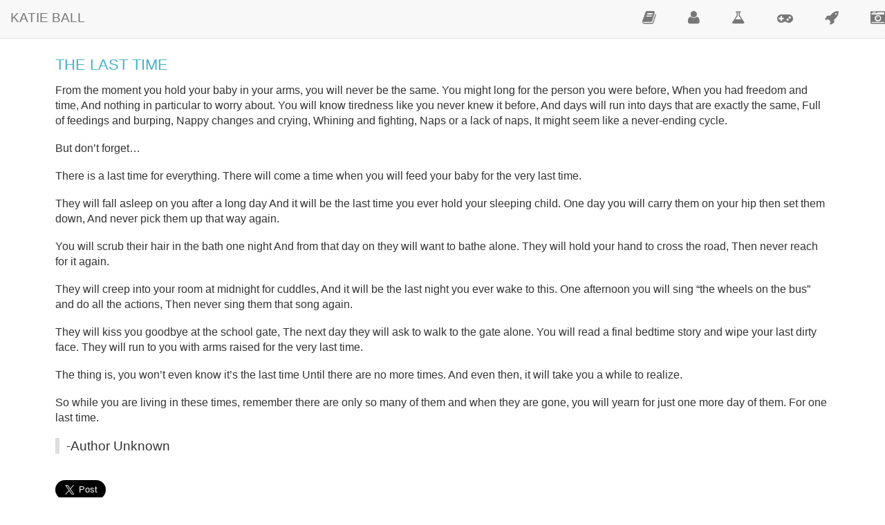

--- FILE ---
content_type: text/html; charset=utf-8
request_url: http://katieball.me/breathe/the-last-time/
body_size: 2721
content:
<!DOCTYPE html>
<html lang="en">
<head>
  <meta http-equiv="content-type" content="text/html; charset=utf-8" />
  <title>The Last Time</title>


  <meta name="author" content="Katie Ball" />
  <meta name="description" content="Thoughts, learning's, technology, tutorials, codes, projects and other things by Katie Ball." />
  <meta name="viewport" content="width=device-width, initial-scale=1.0">


  <link rel="alternate" type="application/rss+xml" href="/atom.xml" />


  <link href="/css/up.css" rel="stylesheet">
<link href="/css/kb-style1.css" rel="stylesheet">
  <!--[if lt IE 9]>
  <script src="http://html5shim.googlecode.com/svn/trunk/html5.js"></script>
  <![endif]-->


  <link rel="apple-touch-icon-precomposed" sizes="144x144" href="apple-touch-icon-144x144-precomposed.png">
  <link rel="apple-touch-icon-precomposed" sizes="114x114" href="apple-touch-icon-114x114-precomposed.png">
  <link rel="apple-touch-icon-precomposed" sizes="72x72" href="apple-touch-icon-72x72-precomposed.png">
  <link rel="apple-touch-icon-precomposed" href="apple-touch-icon-57x57-precomposed.png">
  <link rel="shortcut icon" href="/favicon.ico">


</head>


<body>
  <nav class="navbar navbar-fixed-top navbar-default navbar-blog" role="navigation">
  <div class="navbar-header">
    <button type="button" class="navbar-toggle" data-toggle="collapse" data-target=".navbar-pages">
      <span class="sr-only">Toggle navigation</span>
      <span class="icon-bar"></span>
      <span class="icon-bar"></span>
      <span class="icon-bar"></span>
    </button>
    <a class="navbar-brand" href="/">Katie Ball</a>
  </div>

  <div class="collapse navbar-collapse navbar-pages">
    <ul class="nav navbar-nav navbar-right hidden-print thin">
      <li>
        <a class="hidden-xs" href="/notepad/"
        title="Tech blog">
        <i class="fa fa-book fa-lg"></i>
      </a>
      <a class="visible-xs" href="/notepad/"
      title="Tech blog">
      <i class="fa fa-book fa-lg"></i> Tech blog
    </a>
  </li>
  <li>
    <a class="hidden-xs" title=" About me" href="/about">
      <i class="fa fa-user fa-lg"></i>
    </a>
    <a class="visible-xs" title=" About me" href="/about">
      <i class="fa fa-user fa-lg"></i> About me
    </a>
  </li>
  <li>
    <a class="hidden-xs" href="/open-source/" title="Open Source">
      <i class="fa fa-flask fa-lg"></i>
    </a>
    <a class="visible-xs" href="/open-source/" title="Open Source">
      <i class="fa fa-flask fa-lg"></i> Open Source
    </a>
  </li>
   <li>
    <a class="hidden-xs" href="/games/" title="My Games">
      <i class="fa fa-gamepad fa-lg"></i>
    </a>
    <a class="visible-xs" href="/games/" title="My Games">
      <i class="fa fa-gamepad fa-lg"></i> My Games
    </a>
  </li>
   <li>
    <a class="hidden-xs" href="/uni" title="Uni">
      <i class="fa fa-rocket fa-lg"></i>
    </a>
    <a class="visible-xs" href="/uni" title="Uni">
      <i class="fa fa-rocket fa-lg"></i> Uni Stuff</a>
  </li>
   <li>
    <a class="hidden-xs" href="http://instagram.com/RoachHD" title="Instagram" target="_blank">
      <i class="fa fa-camera-retro fa-lg"></i>
    </a>
    <a class="visible-xs" href="http://instagram.com/RoachHD" title="Instagram" target="_blank">
      <i class="fa fa-camera-retro fa-lg"></i> Instagram
    </a>
  </li>

</ul>
</div>
</nav>



  <div class="container">
    <article>
  <h1>
    <a href="/breathe/the-last-time/">The Last Time</a>
  </h1> 

  <p>From the moment you hold your baby in your arms, 
you will never be the same.
You might long for the person you were before, 
When you had freedom and time,
And nothing in particular to worry about.
You will know tiredness like you never knew it before, 
And days will run into days that are exactly the same, 
Full of feedings and burping,
Nappy changes and crying,
Whining and fighting,
Naps or a lack of naps,
It might seem like a never-ending cycle.</p>

<p>But don’t forget…</p>

<p>There is a last time for everything.
There will come a time when you will feed
your baby for the very last time.</p>

<p>They will fall asleep on you after a long day
And it will be the last time you ever hold your sleeping child. 
One day you will carry them on your hip then set them down, 
And never pick them up that way again.</p>

<p>You will scrub their hair in the bath one night 
And from that day on they will want to bathe alone. 
They will hold your hand to cross the road,
Then never reach for it again.</p>

<p>They will creep into your room at midnight for cuddles, 
And it will be the last night you ever wake to this.
One afternoon you will sing “the wheels on the bus” 
and do all the actions,
Then never sing them that song again.</p>

<p>They will kiss you goodbye at the school gate,
The next day they will ask to walk to the gate alone.
You will read a final bedtime story and wipe your last dirty face. 
They will run to you with arms raised for the very last time.</p>

<p>The thing is, you won’t even know it’s the last time 
Until there are no more times.
And even then, it will take you a while to realize.</p>

<p>So while you are living in these times,
remember there are only so many of them
and when they are gone, you will yearn for just one more day of them. 
For one last time.</p>

<blockquote>
  <p>-Author Unknown</p>
</blockquote>

  <div class="pull"></div>
  <a  href="https://twitter.com/share" class="twitter-share-button"
data-via="mektball" data-lang="en" data-size="large">Tweet</a>
<script>
!function(d,s,id){
  var js,fjs=d.getElementsByTagName(s)[0];
  if(!d.getElementById(id)){
    js=d.createElement(s);
    js.id=id;
    js.src="//platform.twitter.com/widgets.js";
    fjs.parentNode.insertBefore(js,fjs);
  }
}(document,"script","twitter-wjs");
</script>

  <hr>
  </article>

  </div>


  <div id="footer" class="hidden-print">
  <section class="meta">
   <!-- <div class="container"> -->

    <div class="row">

        <div class="col-xs-4 col-md-6">
          <a href="/about/me/as-a-kid/">
            <i class="fa fa-smile-o fa-4x"></i>
            <div>As a Kid</div>
          </a>
        </div>

        <div class="col-xs-4 col-md-6">
          <a href="/about/me/as-an-adult/">
            <i class="fa fa-female fa-4x"></i>
            <div>As an Adult</div>
          </a>
        </div>

        <div class="col-xs-4 col-md-6">
          <a href="/uni/" target="_blank">
            <i class="fa fa-heart-o fa-4x"></i>
            <div>Uni Stuff</div>
          </a>
        </div>

    </div>

     <div class="row">

        <div class="col-xs-4 col-md-6">
          <a href="/breathe/">
            <i class="fa fa-coffee fa-4x"></i>
            <div>
              Simple Things
            </div>
          </a>
        </div>
          
        <div class="col-xs-4 col-md-6">
          <a href="/cv/">
            <i class="fa fa-heart fa-4x"></i>
            <div>My CV</div>
          </a>
        </div>

          <div class="col-xs-4 col-md-6">
          <a href="/just-a-page/" target="_blank">
            <i class="fa fa-fire-extinguisher  fa-4x"></i>
            <div>A page</div>
          </a>
        </div>

      </div>
   <!-- </div> -->

  </section>
</div>

  
<script type="text/javascript">

var _gaq = _gaq || [];
_gaq.push(['_setAccount', 'UA-47871720-3']);
_gaq.push(['_trackPageview']);

(function() {
  var ga = document.createElement('script'); ga.type = 'text/javascript'; ga.async = true;
  ga.src = ('https:' == document.location.protocol ? 'https://ssl' : 'http://www') + '.google-analytics.com/ga.js';
  var s = document.getElementsByTagName('script')[0]; s.parentNode.insertBefore(ga, s);
})();

</script>


  </body>
<script src="http://code.jquery.com/jquery-1.9.1.min.js"></script>
<script src="/js/up.min.js"></script>
<link href='http://fonts.googleapis.com/css?family=Open+Sans:400,300'
  rel='stylesheet' type='text/css'>
</html>


--- FILE ---
content_type: text/css; charset=utf-8
request_url: http://katieball.me/css/kb-style1.css
body_size: 2485
content:

/*
 _       _______________________________ _ _______    ________________        _       _______ 
| \    /(  ___  \__   __\__   __(  ____ ( (  ____ \  (  ____ \__   __|\     /( \     (  ____ \
|  \  / | (   ) |  ) (     ) (  | (    \|/| (    \/  | (    \/  ) (  ( \   / | (     | (    \/
|  (_/ /| (___) |  | |     | |  | (__     | (_____   | (_____   | |   \ (_) /| |     | (__    
|   _ ( |  ___  |  | |     | |  |  __)    (_____  )  (_____  )  | |    \   / | |     |  __)   
|  ( \ \| (   ) |  | |     | |  | (             ) |        ) |  | |     ) (  | |     | (      
|  /  \ | )   ( |  | |  ___) (__| (____/\ /\____) |  /\____) |  | |     | |  | (____/| (____/\
|_/    \|/     \|  )_(  \_______(_______/ \_______)  \_______)  )_(     \_/  (_______(_______/
                                                                                              
*/

* {
    font-family: Avenir, Helvetica Neue, Helvetica, Arial, freesans,clean,sans-serif;
}

h1,h2,h3,h4,h5,h6,p,blockquote,pre,code,em,img,small,strong,sub,sup,b,i,dl,dt,dd,ol,ul,li,table,tbody,tfoot,thead,tr,th,td {
    border: 0;
    /* font-size: <fontsize>px; dynamic variable set in application preferences*/
    font-size: 16px;
    margin: 0;
    padding: 0;
    outline: 0;
}

body {
    /*-webkit-font-smoothing: antialiased;*/
    background-color: rgba(255,255,255,0.0);
    color: #333;
}

/* Highlighed Text Color */

::selection {background: #68C6DF; color:#FFFFFF;}

/* EMBEDS */
img {
    display: block;
    padding: 10px 0;
    max-width: 100%;
}

.video_embed {
    display: block;
    padding: 10px 0;
    height: <videoheight>px; /* dynamic variable set by application */
    width: <screenwidth>px; /* dynamic variable set by application */
}

/* STYLES */
em {
    color: #373737;
}

strong {
    color: #252525;
}

a {
    color: #47B1C7;
    text-decoration: none;
}

a:hover {
    color: #EA4C89;
}

hr {
    border: 0;
    border-top: 1px solid #eaeaea;
    display: block;
    height: 1px;
    margin: 1em 0;
    padding: 0;
}


/* HEADERS */


h1 {
    font-size: 1.2em;
    font-weight: 700;
    line-height: 1.3;
    margin: 10px 0 7px;
}

h1.title {
    font-size: 1.2em;
    font-weight: 700;
    color: #26748F;
    line-height: 1.3;
    margin: 11px 0 16px;
}

h2 {
    color: #333;
    font-size: 1em;
    font-weight: 700;
    line-height: 1.2;
    margin: 22px 0 7px;
}

h3,h4,h5,h6 {
    line-height: 1.1;
    margin: 24px 0 5px;
}

h3 {
    color: #EA4C89;
    font-size: .85em;
    font-weight: 700;
    text-transform: uppercase;
}

h4 {
    color: #26748F;
    font-size: 1.1em;
    font-weight: 700;
    padding-bottom: 3px;
    border-bottom: 1px solid #ddd;
}

h5 {
    font-size: 1em;
    font-weight: 700;
    color: #26748F;
}

h6 {
    color: #415F6C;
    font-size: .85em;
    font-weight: 700;
    font-variant: italic;
    border-bottom: 1px solid #ddd;
    padding-bottom: 3px;
    text-transform: uppercase;
}


dl,ol,ul,p,blockquote,pre {
    margin-top: 12px;
    margin-bottom: 18px;
}



/* LISTS */

ol,ul {
    margin: .8em 1em;
    padding-left: .8em;
}

ol li {
    margin-left: 1em;
    margin-bottom: .3em;
}

ul li {
    margin-left: 1em;
    margin-bottom: .3em;
}

ol ol,ol ul,ul ol,ul ul {
    margin: .3em 0;
}

.footnotes ol li {
    margin-bottom: 10px;
    margin-left: 16px;
    font-weight: 800;
    font-size: .9em;
}

.footnotes ol li p {
    font-weight: 400;
    font-size: 1em;
}

/* code */
/* preformatted */
blockquote {
    border-left: solid .4em #ddd;
    padding-left: 10px;
    quotes: none;
}

pre,code,tt {
    font: 1em 'Bitstream Vera Sans Mono', Courier New, monospace;
}

pre {
    background-color: #f8f8f8;
    border: #E8E8E8 1px solid;
    color: #444;
    display: block;
    margin: 12px 0;
    overflow: auto;
    padding: 6px 10px;
    white-space: pre-wrap;
    word-wrap: break-word;
    cursor: text;
    max-width: 100%;
    overflow: auto;
    border-radius: 3px;
    -webkit-border-radius: 3px;
}

code {
    color: #2c92b0;
    border: 1px solid #E8E8E8;
    font-size: .95em;
    border-radius: 3px;
    -moz-border-radius: 3px;
    -webkit-border-radius: 3px;
}

pre code {
    font-size: .95em;
    padding: 0 !important;
    background-color: #F6F6F6;
    border: none !important;
    overflow: visible;
}

/* tables */
table {
    margin-right: auto;
    margin-top: 10px;
    margin-bottom: 5px;
    border-bottom: 1px solid #ddd;
    border-right: 1px solid #ddd;
    border-spacing: 0;
}

table th {
    padding: 3px 10px;
    background-color: #eee;
    border-top: 1px solid #ddd;
    border-left: 1px solid #ddd;
}

table tr {
}

table td {
    padding: 3px 10px;
    border-top: 1px solid #ddd;
    border-left: 1px solid #ddd;
}

/* sub */
sup,sub,a.footnote {
    font-size: 1.4ex;
    height: 0;
    line-height: 1;
    vertical-align: super;
    position: relative;
    font-weight: 800;
}

sub {
    vertical-align: sub;
    top: -1px;
}

small {
    font-size: 85%;
}

mark {
    background: #ff0;
    color: #000;
    font-style: italic;
    font-weight: 600;
}

/* Pygment - Here for evaluation as we continue to investigate support for code highlighting */

.highlight  { background: #ffffff; }
.highlight .c { color: #999988; font-style: italic } /* Comment */
.highlight .err { color: #a61717; background-color: #e3d2d2 } /* Error */
.highlight .k { font-weight: bold } /* Keyword */
.highlight .o { font-weight: bold } /* Operator */
.highlight .cm { color: #999988; font-style: italic } /* Comment.Multiline */
.highlight .cp { color: #999999; font-weight: bold } /* Comment.Preproc */
.highlight .c1 { color: #999988; font-style: italic } /* Comment.Single */
.highlight .cs { color: #999999; font-weight: bold; font-style: italic } /* Comment.Special */
.highlight .gd { color: #000000; background-color: #ffdddd } /* Generic.Deleted */
.highlight .gd .x { color: #000000; background-color: #ffaaaa } /* Generic.Deleted.Specific */
.highlight .ge { font-style: italic } /* Generic.Emph */
.highlight .gr { color: #aa0000 } /* Generic.Error */
.highlight .gh { color: #999999 } /* Generic.Heading */
.highlight .gi { color: #000000; background-color: #ddffdd } /* Generic.Inserted */
.highlight .gi .x { color: #000000; background-color: #aaffaa } /* Generic.Inserted.Specific */
.highlight .go { color: #888888 } /* Generic.Output */
.highlight .gp { color: #555555 } /* Generic.Prompt */
.highlight .gs { font-weight: bold } /* Generic.Strong */
.highlight .gu { color: #800080; font-weight: bold; } /* Generic.Subheading */
.highlight .gt { color: #aa0000 } /* Generic.Traceback */
.highlight .kc { font-weight: bold } /* Keyword.Constant */
.highlight .kd { font-weight: bold } /* Keyword.Declaration */
.highlight .kn { font-weight: bold } /* Keyword.Namespace */
.highlight .kp { font-weight: bold } /* Keyword.Pseudo */
.highlight .kr { font-weight: bold } /* Keyword.Reserved */
.highlight .kt { color: #445588; font-weight: bold } /* Keyword.Type */
.highlight .m { color: #009999 } /* Literal.Number */
.highlight .s { color: #d14 } /* Literal.String */
.highlight .na { color: #008080 } /* Name.Attribute */
.highlight .nb { color: #0086B3 } /* Name.Builtin */
.highlight .nc { color: #445588; font-weight: bold } /* Name.Class */
.highlight .no { color: #008080 } /* Name.Constant */
.highlight .ni { color: #800080 } /* Name.Entity */
.highlight .ne { color: #990000; font-weight: bold } /* Name.Exception */
.highlight .nf { color: #990000; font-weight: bold } /* Name.Function */
.highlight .nn { color: #555555 } /* Name.Namespace */
.highlight .nt { color: #000080 } /* Name.Tag */
.highlight .nv { color: #008080 } /* Name.Variable */
.highlight .ow { font-weight: bold } /* Operator.Word */
.highlight .w { color: #bbbbbb } /* Text.Whitespace */
.highlight .mf { color: #009999 } /* Literal.Number.Float */
.highlight .mh { color: #009999 } /* Literal.Number.Hex */
.highlight .mi { color: #009999 } /* Literal.Number.Integer */
.highlight .mo { color: #009999 } /* Literal.Number.Oct */
.highlight .sb { color: #d14 } /* Literal.String.Backtick */
.highlight .sc { color: #d14 } /* Literal.String.Char */
.highlight .sd { color: #d14 } /* Literal.String.Doc */
.highlight .s2 { color: #d14 } /* Literal.String.Double */
.highlight .se { color: #d14 } /* Literal.String.Escape */
.highlight .sh { color: #d14 } /* Literal.String.Heredoc */
.highlight .si { color: #d14 } /* Literal.String.Interpol */
.highlight .sx { color: #d14 } /* Literal.String.Other */
.highlight .sr { color: #009926 } /* Literal.String.Regex */
.highlight .s1 { color: #d14 } /* Literal.String.Single */
.highlight .ss { color: #990073 } /* Literal.String.Symbol */
.highlight .bp { color: #999999 } /* Name.Builtin.Pseudo */
.highlight .vc { color: #008080 } /* Name.Variable.Class */
.highlight .vg { color: #008080 } /* Name.Variable.Global */
.highlight .vi { color: #008080 } /* Name.Variable.Instance */
.highlight .il { color: #009999 } /* Literal.Number.Integer.Long */

.type-csharp .highlight .k { color: #0000FF }
.type-csharp .highlight .kt { color: #0000FF }
.type-csharp .highlight .nf { color: #000000; font-weight: normal }
.type-csharp .highlight .nc { color: #2B91AF }
.type-csharp .highlight .nn { color: #000000 }
.type-csharp .highlight .s { color: #A31515 }
.type-csharp .highlight .sc { color: #A31515 }


--- FILE ---
content_type: application/javascript; charset=utf-8
request_url: http://katieball.me/js/up.min.js
body_size: 30690
content:
!function(a,b){function c(a){var b=a.length,c=fb.type(a);return fb.isWindow(a)?!1:1===a.nodeType&&b?!0:"array"===c||"function"!==c&&(0===b||"number"==typeof b&&b>0&&b-1 in a)}function d(a){var b=ob[a]={};return fb.each(a.match(hb)||[],function(a,c){b[c]=!0}),b}function e(){Object.defineProperty(this.cache={},0,{get:function(){return{}}}),this.expando=fb.expando+Math.random()}function f(a,c,d){var e;if(d===b&&1===a.nodeType)if(e="data-"+c.replace(sb,"-$1").toLowerCase(),d=a.getAttribute(e),"string"==typeof d){try{d="true"===d?!0:"false"===d?!1:"null"===d?null:+d+""===d?+d:rb.test(d)?JSON.parse(d):d}catch(f){}pb.set(a,c,d)}else d=b;return d}function g(){return!0}function h(){return!1}function i(){try{return T.activeElement}catch(a){}}function j(a,b){for(;(a=a[b])&&1!==a.nodeType;);return a}function k(a,b,c){if(fb.isFunction(b))return fb.grep(a,function(a,d){return!!b.call(a,d,a)!==c});if(b.nodeType)return fb.grep(a,function(a){return a===b!==c});if("string"==typeof b){if(Cb.test(b))return fb.filter(b,a,c);b=fb.filter(b,a)}return fb.grep(a,function(a){return bb.call(b,a)>=0!==c})}function l(a,b){return fb.nodeName(a,"table")&&fb.nodeName(1===b.nodeType?b:b.firstChild,"tr")?a.getElementsByTagName("tbody")[0]||a.appendChild(a.ownerDocument.createElement("tbody")):a}function m(a){return a.type=(null!==a.getAttribute("type"))+"/"+a.type,a}function n(a){var b=Nb.exec(a.type);return b?a.type=b[1]:a.removeAttribute("type"),a}function o(a,b){for(var c=a.length,d=0;c>d;d++)qb.set(a[d],"globalEval",!b||qb.get(b[d],"globalEval"))}function p(a,b){var c,d,e,f,g,h,i,j;if(1===b.nodeType){if(qb.hasData(a)&&(f=qb.access(a),g=qb.set(b,f),j=f.events)){delete g.handle,g.events={};for(e in j)for(c=0,d=j[e].length;d>c;c++)fb.event.add(b,e,j[e][c])}pb.hasData(a)&&(h=pb.access(a),i=fb.extend({},h),pb.set(b,i))}}function q(a,c){var d=a.getElementsByTagName?a.getElementsByTagName(c||"*"):a.querySelectorAll?a.querySelectorAll(c||"*"):[];return c===b||c&&fb.nodeName(a,c)?fb.merge([a],d):d}function r(a,b){var c=b.nodeName.toLowerCase();"input"===c&&Kb.test(a.type)?b.checked=a.checked:("input"===c||"textarea"===c)&&(b.defaultValue=a.defaultValue)}function s(a,b){if(b in a)return b;for(var c=b.charAt(0).toUpperCase()+b.slice(1),d=b,e=_b.length;e--;)if(b=_b[e]+c,b in a)return b;return d}function t(a,b){return a=b||a,"none"===fb.css(a,"display")||!fb.contains(a.ownerDocument,a)}function u(b){return a.getComputedStyle(b,null)}function v(a,b){for(var c,d,e,f=[],g=0,h=a.length;h>g;g++)d=a[g],d.style&&(f[g]=qb.get(d,"olddisplay"),c=d.style.display,b?(f[g]||"none"!==c||(d.style.display=""),""===d.style.display&&t(d)&&(f[g]=qb.access(d,"olddisplay",z(d.nodeName)))):f[g]||(e=t(d),(c&&"none"!==c||!e)&&qb.set(d,"olddisplay",e?c:fb.css(d,"display"))));for(g=0;h>g;g++)d=a[g],d.style&&(b&&"none"!==d.style.display&&""!==d.style.display||(d.style.display=b?f[g]||"":"none"));return a}function w(a,b,c){var d=Ub.exec(b);return d?Math.max(0,d[1]-(c||0))+(d[2]||"px"):b}function x(a,b,c,d,e){for(var f=c===(d?"border":"content")?4:"width"===b?1:0,g=0;4>f;f+=2)"margin"===c&&(g+=fb.css(a,c+$b[f],!0,e)),d?("content"===c&&(g-=fb.css(a,"padding"+$b[f],!0,e)),"margin"!==c&&(g-=fb.css(a,"border"+$b[f]+"Width",!0,e))):(g+=fb.css(a,"padding"+$b[f],!0,e),"padding"!==c&&(g+=fb.css(a,"border"+$b[f]+"Width",!0,e)));return g}function y(a,b,c){var d=!0,e="width"===b?a.offsetWidth:a.offsetHeight,f=u(a),g=fb.support.boxSizing&&"border-box"===fb.css(a,"boxSizing",!1,f);if(0>=e||null==e){if(e=Qb(a,b,f),(0>e||null==e)&&(e=a.style[b]),Vb.test(e))return e;d=g&&(fb.support.boxSizingReliable||e===a.style[b]),e=parseFloat(e)||0}return e+x(a,b,c||(g?"border":"content"),d,f)+"px"}function z(a){var b=T,c=Xb[a];return c||(c=A(a,b),"none"!==c&&c||(Rb=(Rb||fb("<iframe frameborder='0' width='0' height='0'/>").css("cssText","display:block !important")).appendTo(b.documentElement),b=(Rb[0].contentWindow||Rb[0].contentDocument).document,b.write("<!doctype html><html><body>"),b.close(),c=A(a,b),Rb.detach()),Xb[a]=c),c}function A(a,b){var c=fb(b.createElement(a)).appendTo(b.body),d=fb.css(c[0],"display");return c.remove(),d}function B(a,b,c,d){var e;if(fb.isArray(b))fb.each(b,function(b,e){c||bc.test(a)?d(a,e):B(a+"["+("object"==typeof e?b:"")+"]",e,c,d)});else if(c||"object"!==fb.type(b))d(a,b);else for(e in b)B(a+"["+e+"]",b[e],c,d)}function C(a){return function(b,c){"string"!=typeof b&&(c=b,b="*");var d,e=0,f=b.toLowerCase().match(hb)||[];if(fb.isFunction(c))for(;d=f[e++];)"+"===d[0]?(d=d.slice(1)||"*",(a[d]=a[d]||[]).unshift(c)):(a[d]=a[d]||[]).push(c)}}function D(a,c,d,e){function f(i){var j;return g[i]=!0,fb.each(a[i]||[],function(a,i){var k=i(c,d,e);return"string"!=typeof k||h||g[k]?h?!(j=k):b:(c.dataTypes.unshift(k),f(k),!1)}),j}var g={},h=a===sc;return f(c.dataTypes[0])||!g["*"]&&f("*")}function E(a,c){var d,e,f=fb.ajaxSettings.flatOptions||{};for(d in c)c[d]!==b&&((f[d]?a:e||(e={}))[d]=c[d]);return e&&fb.extend(!0,a,e),a}function F(a,c,d){for(var e,f,g,h,i=a.contents,j=a.dataTypes;"*"===j[0];)j.shift(),e===b&&(e=a.mimeType||c.getResponseHeader("Content-Type"));if(e)for(f in i)if(i[f]&&i[f].test(e)){j.unshift(f);break}if(j[0]in d)g=j[0];else{for(f in d){if(!j[0]||a.converters[f+" "+j[0]]){g=f;break}h||(h=f)}g=g||h}return g?(g!==j[0]&&j.unshift(g),d[g]):b}function G(a,b,c,d){var e,f,g,h,i,j={},k=a.dataTypes.slice();if(k[1])for(g in a.converters)j[g.toLowerCase()]=a.converters[g];for(f=k.shift();f;)if(a.responseFields[f]&&(c[a.responseFields[f]]=b),!i&&d&&a.dataFilter&&(b=a.dataFilter(b,a.dataType)),i=f,f=k.shift())if("*"===f)f=i;else if("*"!==i&&i!==f){if(g=j[i+" "+f]||j["* "+f],!g)for(e in j)if(h=e.split(" "),h[1]===f&&(g=j[i+" "+h[0]]||j["* "+h[0]])){g===!0?g=j[e]:j[e]!==!0&&(f=h[0],k.unshift(h[1]));break}if(g!==!0)if(g&&a["throws"])b=g(b);else try{b=g(b)}catch(l){return{state:"parsererror",error:g?l:"No conversion from "+i+" to "+f}}}return{state:"success",data:b}}function H(){return setTimeout(function(){Bc=b}),Bc=fb.now()}function I(a,b,c){for(var d,e=(Hc[b]||[]).concat(Hc["*"]),f=0,g=e.length;g>f;f++)if(d=e[f].call(c,b,a))return d}function J(a,b,c){var d,e,f=0,g=Gc.length,h=fb.Deferred().always(function(){delete i.elem}),i=function(){if(e)return!1;for(var b=Bc||H(),c=Math.max(0,j.startTime+j.duration-b),d=c/j.duration||0,f=1-d,g=0,i=j.tweens.length;i>g;g++)j.tweens[g].run(f);return h.notifyWith(a,[j,f,c]),1>f&&i?c:(h.resolveWith(a,[j]),!1)},j=h.promise({elem:a,props:fb.extend({},b),opts:fb.extend(!0,{specialEasing:{}},c),originalProperties:b,originalOptions:c,startTime:Bc||H(),duration:c.duration,tweens:[],createTween:function(b,c){var d=fb.Tween(a,j.opts,b,c,j.opts.specialEasing[b]||j.opts.easing);return j.tweens.push(d),d},stop:function(b){var c=0,d=b?j.tweens.length:0;if(e)return this;for(e=!0;d>c;c++)j.tweens[c].run(1);return b?h.resolveWith(a,[j,b]):h.rejectWith(a,[j,b]),this}}),k=j.props;for(K(k,j.opts.specialEasing);g>f;f++)if(d=Gc[f].call(j,a,k,j.opts))return d;return fb.map(k,I,j),fb.isFunction(j.opts.start)&&j.opts.start.call(a,j),fb.fx.timer(fb.extend(i,{elem:a,anim:j,queue:j.opts.queue})),j.progress(j.opts.progress).done(j.opts.done,j.opts.complete).fail(j.opts.fail).always(j.opts.always)}function K(a,b){var c,d,e,f,g;for(c in a)if(d=fb.camelCase(c),e=b[d],f=a[c],fb.isArray(f)&&(e=f[1],f=a[c]=f[0]),c!==d&&(a[d]=f,delete a[c]),g=fb.cssHooks[d],g&&"expand"in g){f=g.expand(f),delete a[d];for(c in f)c in a||(a[c]=f[c],b[c]=e)}else b[d]=e}function L(a,c,d){var e,f,g,h,i,j,k=this,l={},m=a.style,n=a.nodeType&&t(a),o=qb.get(a,"fxshow");d.queue||(i=fb._queueHooks(a,"fx"),null==i.unqueued&&(i.unqueued=0,j=i.empty.fire,i.empty.fire=function(){i.unqueued||j()}),i.unqueued++,k.always(function(){k.always(function(){i.unqueued--,fb.queue(a,"fx").length||i.empty.fire()})})),1===a.nodeType&&("height"in c||"width"in c)&&(d.overflow=[m.overflow,m.overflowX,m.overflowY],"inline"===fb.css(a,"display")&&"none"===fb.css(a,"float")&&(m.display="inline-block")),d.overflow&&(m.overflow="hidden",k.always(function(){m.overflow=d.overflow[0],m.overflowX=d.overflow[1],m.overflowY=d.overflow[2]}));for(e in c)if(f=c[e],Dc.exec(f)){if(delete c[e],g=g||"toggle"===f,f===(n?"hide":"show")){if("show"!==f||!o||o[e]===b)continue;n=!0}l[e]=o&&o[e]||fb.style(a,e)}if(!fb.isEmptyObject(l)){o?"hidden"in o&&(n=o.hidden):o=qb.access(a,"fxshow",{}),g&&(o.hidden=!n),n?fb(a).show():k.done(function(){fb(a).hide()}),k.done(function(){var b;qb.remove(a,"fxshow");for(b in l)fb.style(a,b,l[b])});for(e in l)h=I(n?o[e]:0,e,k),e in o||(o[e]=h.start,n&&(h.end=h.start,h.start="width"===e||"height"===e?1:0))}}function M(a,b,c,d,e){return new M.prototype.init(a,b,c,d,e)}function N(a,b){var c,d={height:a},e=0;for(b=b?1:0;4>e;e+=2-b)c=$b[e],d["margin"+c]=d["padding"+c]=a;return b&&(d.opacity=d.width=a),d}function O(a){return fb.isWindow(a)?a:9===a.nodeType&&a.defaultView}var P,Q,R=typeof b,S=a.location,T=a.document,U=T.documentElement,V=a.jQuery,W=a.$,X={},Y=[],Z="2.0.3",$=Y.concat,_=Y.push,ab=Y.slice,bb=Y.indexOf,cb=X.toString,db=X.hasOwnProperty,eb=Z.trim,fb=function(a,b){return new fb.fn.init(a,b,P)},gb=/[+-]?(?:\d*\.|)\d+(?:[eE][+-]?\d+|)/.source,hb=/\S+/g,ib=/^(?:\s*(<[\w\W]+>)[^>]*|#([\w-]*))$/,jb=/^<(\w+)\s*\/?>(?:<\/\1>|)$/,kb=/^-ms-/,lb=/-([\da-z])/gi,mb=function(a,b){return b.toUpperCase()},nb=function(){T.removeEventListener("DOMContentLoaded",nb,!1),a.removeEventListener("load",nb,!1),fb.ready()};fb.fn=fb.prototype={jquery:Z,constructor:fb,init:function(a,c,d){var e,f;if(!a)return this;if("string"==typeof a){if(e="<"===a.charAt(0)&&">"===a.charAt(a.length-1)&&a.length>=3?[null,a,null]:ib.exec(a),!e||!e[1]&&c)return!c||c.jquery?(c||d).find(a):this.constructor(c).find(a);if(e[1]){if(c=c instanceof fb?c[0]:c,fb.merge(this,fb.parseHTML(e[1],c&&c.nodeType?c.ownerDocument||c:T,!0)),jb.test(e[1])&&fb.isPlainObject(c))for(e in c)fb.isFunction(this[e])?this[e](c[e]):this.attr(e,c[e]);return this}return f=T.getElementById(e[2]),f&&f.parentNode&&(this.length=1,this[0]=f),this.context=T,this.selector=a,this}return a.nodeType?(this.context=this[0]=a,this.length=1,this):fb.isFunction(a)?d.ready(a):(a.selector!==b&&(this.selector=a.selector,this.context=a.context),fb.makeArray(a,this))},selector:"",length:0,toArray:function(){return ab.call(this)},get:function(a){return null==a?this.toArray():0>a?this[this.length+a]:this[a]},pushStack:function(a){var b=fb.merge(this.constructor(),a);return b.prevObject=this,b.context=this.context,b},each:function(a,b){return fb.each(this,a,b)},ready:function(a){return fb.ready.promise().done(a),this},slice:function(){return this.pushStack(ab.apply(this,arguments))},first:function(){return this.eq(0)},last:function(){return this.eq(-1)},eq:function(a){var b=this.length,c=+a+(0>a?b:0);return this.pushStack(c>=0&&b>c?[this[c]]:[])},map:function(a){return this.pushStack(fb.map(this,function(b,c){return a.call(b,c,b)}))},end:function(){return this.prevObject||this.constructor(null)},push:_,sort:[].sort,splice:[].splice},fb.fn.init.prototype=fb.fn,fb.extend=fb.fn.extend=function(){var a,c,d,e,f,g,h=arguments[0]||{},i=1,j=arguments.length,k=!1;for("boolean"==typeof h&&(k=h,h=arguments[1]||{},i=2),"object"==typeof h||fb.isFunction(h)||(h={}),j===i&&(h=this,--i);j>i;i++)if(null!=(a=arguments[i]))for(c in a)d=h[c],e=a[c],h!==e&&(k&&e&&(fb.isPlainObject(e)||(f=fb.isArray(e)))?(f?(f=!1,g=d&&fb.isArray(d)?d:[]):g=d&&fb.isPlainObject(d)?d:{},h[c]=fb.extend(k,g,e)):e!==b&&(h[c]=e));return h},fb.extend({expando:"jQuery"+(Z+Math.random()).replace(/\D/g,""),noConflict:function(b){return a.$===fb&&(a.$=W),b&&a.jQuery===fb&&(a.jQuery=V),fb},isReady:!1,readyWait:1,holdReady:function(a){a?fb.readyWait++:fb.ready(!0)},ready:function(a){(a===!0?--fb.readyWait:fb.isReady)||(fb.isReady=!0,a!==!0&&--fb.readyWait>0||(Q.resolveWith(T,[fb]),fb.fn.trigger&&fb(T).trigger("ready").off("ready")))},isFunction:function(a){return"function"===fb.type(a)},isArray:Array.isArray,isWindow:function(a){return null!=a&&a===a.window},isNumeric:function(a){return!isNaN(parseFloat(a))&&isFinite(a)},type:function(a){return null==a?a+"":"object"==typeof a||"function"==typeof a?X[cb.call(a)]||"object":typeof a},isPlainObject:function(a){if("object"!==fb.type(a)||a.nodeType||fb.isWindow(a))return!1;try{if(a.constructor&&!db.call(a.constructor.prototype,"isPrototypeOf"))return!1}catch(b){return!1}return!0},isEmptyObject:function(a){var b;for(b in a)return!1;return!0},error:function(a){throw Error(a)},parseHTML:function(a,b,c){if(!a||"string"!=typeof a)return null;"boolean"==typeof b&&(c=b,b=!1),b=b||T;var d=jb.exec(a),e=!c&&[];return d?[b.createElement(d[1])]:(d=fb.buildFragment([a],b,e),e&&fb(e).remove(),fb.merge([],d.childNodes))},parseJSON:JSON.parse,parseXML:function(a){var c,d;if(!a||"string"!=typeof a)return null;try{d=new DOMParser,c=d.parseFromString(a,"text/xml")}catch(e){c=b}return(!c||c.getElementsByTagName("parsererror").length)&&fb.error("Invalid XML: "+a),c},noop:function(){},globalEval:function(a){var b,c=eval;a=fb.trim(a),a&&(1===a.indexOf("use strict")?(b=T.createElement("script"),b.text=a,T.head.appendChild(b).parentNode.removeChild(b)):c(a))},camelCase:function(a){return a.replace(kb,"ms-").replace(lb,mb)},nodeName:function(a,b){return a.nodeName&&a.nodeName.toLowerCase()===b.toLowerCase()},each:function(a,b,d){var e,f=0,g=a.length,h=c(a);if(d){if(h)for(;g>f&&(e=b.apply(a[f],d),e!==!1);f++);else for(f in a)if(e=b.apply(a[f],d),e===!1)break}else if(h)for(;g>f&&(e=b.call(a[f],f,a[f]),e!==!1);f++);else for(f in a)if(e=b.call(a[f],f,a[f]),e===!1)break;return a},trim:function(a){return null==a?"":eb.call(a)},makeArray:function(a,b){var d=b||[];return null!=a&&(c(Object(a))?fb.merge(d,"string"==typeof a?[a]:a):_.call(d,a)),d},inArray:function(a,b,c){return null==b?-1:bb.call(b,a,c)},merge:function(a,c){var d=c.length,e=a.length,f=0;if("number"==typeof d)for(;d>f;f++)a[e++]=c[f];else for(;c[f]!==b;)a[e++]=c[f++];return a.length=e,a},grep:function(a,b,c){var d,e=[],f=0,g=a.length;for(c=!!c;g>f;f++)d=!!b(a[f],f),c!==d&&e.push(a[f]);return e},map:function(a,b,d){var e,f=0,g=a.length,h=c(a),i=[];if(h)for(;g>f;f++)e=b(a[f],f,d),null!=e&&(i[i.length]=e);else for(f in a)e=b(a[f],f,d),null!=e&&(i[i.length]=e);return $.apply([],i)},guid:1,proxy:function(a,c){var d,e,f;return"string"==typeof c&&(d=a[c],c=a,a=d),fb.isFunction(a)?(e=ab.call(arguments,2),f=function(){return a.apply(c||this,e.concat(ab.call(arguments)))},f.guid=a.guid=a.guid||fb.guid++,f):b},access:function(a,c,d,e,f,g,h){var i=0,j=a.length,k=null==d;if("object"===fb.type(d)){f=!0;for(i in d)fb.access(a,c,i,d[i],!0,g,h)}else if(e!==b&&(f=!0,fb.isFunction(e)||(h=!0),k&&(h?(c.call(a,e),c=null):(k=c,c=function(a,b,c){return k.call(fb(a),c)})),c))for(;j>i;i++)c(a[i],d,h?e:e.call(a[i],i,c(a[i],d)));return f?a:k?c.call(a):j?c(a[0],d):g},now:Date.now,swap:function(a,b,c,d){var e,f,g={};for(f in b)g[f]=a.style[f],a.style[f]=b[f];e=c.apply(a,d||[]);for(f in b)a.style[f]=g[f];return e}}),fb.ready.promise=function(b){return Q||(Q=fb.Deferred(),"complete"===T.readyState?setTimeout(fb.ready):(T.addEventListener("DOMContentLoaded",nb,!1),a.addEventListener("load",nb,!1))),Q.promise(b)},fb.each("Boolean Number String Function Array Date RegExp Object Error".split(" "),function(a,b){X["[object "+b+"]"]=b.toLowerCase()}),P=fb(T),function(a,b){function c(a,b,c,d){var e,f,g,h,i,j,k,l,o,p;if((b?b.ownerDocument||b:O)!==G&&F(b),b=b||G,c=c||[],!a||"string"!=typeof a)return c;if(1!==(h=b.nodeType)&&9!==h)return[];if(I&&!d){if(e=tb.exec(a))if(g=e[1]){if(9===h){if(f=b.getElementById(g),!f||!f.parentNode)return c;if(f.id===g)return c.push(f),c}else if(b.ownerDocument&&(f=b.ownerDocument.getElementById(g))&&M(b,f)&&f.id===g)return c.push(f),c}else{if(e[2])return ab.apply(c,b.getElementsByTagName(a)),c;if((g=e[3])&&x.getElementsByClassName&&b.getElementsByClassName)return ab.apply(c,b.getElementsByClassName(g)),c}if(x.qsa&&(!J||!J.test(a))){if(l=k=N,o=b,p=9===h&&a,1===h&&"object"!==b.nodeName.toLowerCase()){for(j=m(a),(k=b.getAttribute("id"))?l=k.replace(wb,"\\$&"):b.setAttribute("id",l),l="[id='"+l+"'] ",i=j.length;i--;)j[i]=l+n(j[i]);o=nb.test(a)&&b.parentNode||b,p=j.join(",")}if(p)try{return ab.apply(c,o.querySelectorAll(p)),c}catch(q){}finally{k||b.removeAttribute("id")}}}return v(a.replace(kb,"$1"),b,c,d)}function d(){function a(c,d){return b.push(c+=" ")>z.cacheLength&&delete a[b.shift()],a[c]=d}var b=[];return a}function e(a){return a[N]=!0,a}function f(a){var b=G.createElement("div");try{return!!a(b)}catch(c){return!1}finally{b.parentNode&&b.parentNode.removeChild(b),b=null}}function g(a,b){for(var c=a.split("|"),d=a.length;d--;)z.attrHandle[c[d]]=b}function h(a,b){var c=b&&a,d=c&&1===a.nodeType&&1===b.nodeType&&(~b.sourceIndex||X)-(~a.sourceIndex||X);if(d)return d;if(c)for(;c=c.nextSibling;)if(c===b)return-1;return a?1:-1}function i(a){return function(b){var c=b.nodeName.toLowerCase();return"input"===c&&b.type===a}}function j(a){return function(b){var c=b.nodeName.toLowerCase();return("input"===c||"button"===c)&&b.type===a}}function k(a){return e(function(b){return b=+b,e(function(c,d){for(var e,f=a([],c.length,b),g=f.length;g--;)c[e=f[g]]&&(c[e]=!(d[e]=c[e]))})})}function l(){}function m(a,b){var d,e,f,g,h,i,j,k=S[a+" "];if(k)return b?0:k.slice(0);for(h=a,i=[],j=z.preFilter;h;){(!d||(e=lb.exec(h)))&&(e&&(h=h.slice(e[0].length)||h),i.push(f=[])),d=!1,(e=mb.exec(h))&&(d=e.shift(),f.push({value:d,type:e[0].replace(kb," ")}),h=h.slice(d.length));for(g in z.filter)!(e=rb[g].exec(h))||j[g]&&!(e=j[g](e))||(d=e.shift(),f.push({value:d,type:g,matches:e}),h=h.slice(d.length));if(!d)break}return b?h.length:h?c.error(a):S(a,i).slice(0)}function n(a){for(var b=0,c=a.length,d="";c>b;b++)d+=a[b].value;return d}function o(a,b,c){var d=b.dir,e=c&&"parentNode"===d,f=Q++;return b.first?function(b,c,f){for(;b=b[d];)if(1===b.nodeType||e)return a(b,c,f)}:function(b,c,g){var h,i,j,k=P+" "+f;if(g){for(;b=b[d];)if((1===b.nodeType||e)&&a(b,c,g))return!0}else for(;b=b[d];)if(1===b.nodeType||e)if(j=b[N]||(b[N]={}),(i=j[d])&&i[0]===k){if((h=i[1])===!0||h===y)return h===!0}else if(i=j[d]=[k],i[1]=a(b,c,g)||y,i[1]===!0)return!0}}function p(a){return a.length>1?function(b,c,d){for(var e=a.length;e--;)if(!a[e](b,c,d))return!1;return!0}:a[0]}function q(a,b,c,d,e){for(var f,g=[],h=0,i=a.length,j=null!=b;i>h;h++)(f=a[h])&&(!c||c(f,d,e))&&(g.push(f),j&&b.push(h));return g}function r(a,b,c,d,f,g){return d&&!d[N]&&(d=r(d)),f&&!f[N]&&(f=r(f,g)),e(function(e,g,h,i){var j,k,l,m=[],n=[],o=g.length,p=e||u(b||"*",h.nodeType?[h]:h,[]),r=!a||!e&&b?p:q(p,m,a,h,i),s=c?f||(e?a:o||d)?[]:g:r;if(c&&c(r,s,h,i),d)for(j=q(s,n),d(j,[],h,i),k=j.length;k--;)(l=j[k])&&(s[n[k]]=!(r[n[k]]=l));if(e){if(f||a){if(f){for(j=[],k=s.length;k--;)(l=s[k])&&j.push(r[k]=l);f(null,s=[],j,i)}for(k=s.length;k--;)(l=s[k])&&(j=f?cb.call(e,l):m[k])>-1&&(e[j]=!(g[j]=l))}}else s=q(s===g?s.splice(o,s.length):s),f?f(null,g,s,i):ab.apply(g,s)})}function s(a){for(var b,c,d,e=a.length,f=z.relative[a[0].type],g=f||z.relative[" "],h=f?1:0,i=o(function(a){return a===b},g,!0),j=o(function(a){return cb.call(b,a)>-1},g,!0),k=[function(a,c,d){return!f&&(d||c!==D)||((b=c).nodeType?i(a,c,d):j(a,c,d))}];e>h;h++)if(c=z.relative[a[h].type])k=[o(p(k),c)];else{if(c=z.filter[a[h].type].apply(null,a[h].matches),c[N]){for(d=++h;e>d&&!z.relative[a[d].type];d++);return r(h>1&&p(k),h>1&&n(a.slice(0,h-1).concat({value:" "===a[h-2].type?"*":""})).replace(kb,"$1"),c,d>h&&s(a.slice(h,d)),e>d&&s(a=a.slice(d)),e>d&&n(a))}k.push(c)}return p(k)}function t(a,b){var d=0,f=b.length>0,g=a.length>0,h=function(e,h,i,j,k){var l,m,n,o=[],p=0,r="0",s=e&&[],t=null!=k,u=D,v=e||g&&z.find.TAG("*",k&&h.parentNode||h),w=P+=null==u?1:Math.random()||.1;for(t&&(D=h!==G&&h,y=d);null!=(l=v[r]);r++){if(g&&l){for(m=0;n=a[m++];)if(n(l,h,i)){j.push(l);break}t&&(P=w,y=++d)}f&&((l=!n&&l)&&p--,e&&s.push(l))}if(p+=r,f&&r!==p){for(m=0;n=b[m++];)n(s,o,h,i);if(e){if(p>0)for(;r--;)s[r]||o[r]||(o[r]=$.call(j));o=q(o)}ab.apply(j,o),t&&!e&&o.length>0&&p+b.length>1&&c.uniqueSort(j)}return t&&(P=w,D=u),s};return f?e(h):h}function u(a,b,d){for(var e=0,f=b.length;f>e;e++)c(a,b[e],d);return d}function v(a,b,c,d){var e,f,g,h,i,j=m(a);if(!d&&1===j.length){if(f=j[0]=j[0].slice(0),f.length>2&&"ID"===(g=f[0]).type&&x.getById&&9===b.nodeType&&I&&z.relative[f[1].type]){if(b=(z.find.ID(g.matches[0].replace(xb,yb),b)||[])[0],!b)return c;a=a.slice(f.shift().value.length)}for(e=rb.needsContext.test(a)?0:f.length;e--&&(g=f[e],!z.relative[h=g.type]);)if((i=z.find[h])&&(d=i(g.matches[0].replace(xb,yb),nb.test(f[0].type)&&b.parentNode||b))){if(f.splice(e,1),a=d.length&&n(f),!a)return ab.apply(c,d),c;break}}return C(a,j)(d,b,!I,c,nb.test(a)),c}var w,x,y,z,A,B,C,D,E,F,G,H,I,J,K,L,M,N="sizzle"+-new Date,O=a.document,P=0,Q=0,R=d(),S=d(),T=d(),U=!1,V=function(a,b){return a===b?(U=!0,0):0},W=typeof b,X=1<<31,Y={}.hasOwnProperty,Z=[],$=Z.pop,_=Z.push,ab=Z.push,bb=Z.slice,cb=Z.indexOf||function(a){for(var b=0,c=this.length;c>b;b++)if(this[b]===a)return b;return-1},db="checked|selected|async|autofocus|autoplay|controls|defer|disabled|hidden|ismap|loop|multiple|open|readonly|required|scoped",eb="[\\x20\\t\\r\\n\\f]",gb="(?:\\\\.|[\\w-]|[^\\x00-\\xa0])+",hb=gb.replace("w","w#"),ib="\\["+eb+"*("+gb+")"+eb+"*(?:([*^$|!~]?=)"+eb+"*(?:(['\"])((?:\\\\.|[^\\\\])*?)\\3|("+hb+")|)|)"+eb+"*\\]",jb=":("+gb+")(?:\\(((['\"])((?:\\\\.|[^\\\\])*?)\\3|((?:\\\\.|[^\\\\()[\\]]|"+ib.replace(3,8)+")*)|.*)\\)|)",kb=RegExp("^"+eb+"+|((?:^|[^\\\\])(?:\\\\.)*)"+eb+"+$","g"),lb=RegExp("^"+eb+"*,"+eb+"*"),mb=RegExp("^"+eb+"*([>+~]|"+eb+")"+eb+"*"),nb=RegExp(eb+"*[+~]"),ob=RegExp("="+eb+"*([^\\]'\"]*)"+eb+"*\\]","g"),pb=RegExp(jb),qb=RegExp("^"+hb+"$"),rb={ID:RegExp("^#("+gb+")"),CLASS:RegExp("^\\.("+gb+")"),TAG:RegExp("^("+gb.replace("w","w*")+")"),ATTR:RegExp("^"+ib),PSEUDO:RegExp("^"+jb),CHILD:RegExp("^:(only|first|last|nth|nth-last)-(child|of-type)(?:\\("+eb+"*(even|odd|(([+-]|)(\\d*)n|)"+eb+"*(?:([+-]|)"+eb+"*(\\d+)|))"+eb+"*\\)|)","i"),bool:RegExp("^(?:"+db+")$","i"),needsContext:RegExp("^"+eb+"*[>+~]|:(even|odd|eq|gt|lt|nth|first|last)(?:\\("+eb+"*((?:-\\d)?\\d*)"+eb+"*\\)|)(?=[^-]|$)","i")},sb=/^[^{]+\{\s*\[native \w/,tb=/^(?:#([\w-]+)|(\w+)|\.([\w-]+))$/,ub=/^(?:input|select|textarea|button)$/i,vb=/^h\d$/i,wb=/'|\\/g,xb=RegExp("\\\\([\\da-f]{1,6}"+eb+"?|("+eb+")|.)","ig"),yb=function(a,b,c){var d="0x"+b-65536;return d!==d||c?b:0>d?String.fromCharCode(d+65536):String.fromCharCode(55296|d>>10,56320|1023&d)};try{ab.apply(Z=bb.call(O.childNodes),O.childNodes),Z[O.childNodes.length].nodeType}catch(zb){ab={apply:Z.length?function(a,b){_.apply(a,bb.call(b))}:function(a,b){for(var c=a.length,d=0;a[c++]=b[d++];);a.length=c-1}}}B=c.isXML=function(a){var b=a&&(a.ownerDocument||a).documentElement;return b?"HTML"!==b.nodeName:!1},x=c.support={},F=c.setDocument=function(a){var c=a?a.ownerDocument||a:O,d=c.defaultView;return c!==G&&9===c.nodeType&&c.documentElement?(G=c,H=c.documentElement,I=!B(c),d&&d.attachEvent&&d!==d.top&&d.attachEvent("onbeforeunload",function(){F()}),x.attributes=f(function(a){return a.className="i",!a.getAttribute("className")}),x.getElementsByTagName=f(function(a){return a.appendChild(c.createComment("")),!a.getElementsByTagName("*").length}),x.getElementsByClassName=f(function(a){return a.innerHTML="<div class='a'></div><div class='a i'></div>",a.firstChild.className="i",2===a.getElementsByClassName("i").length}),x.getById=f(function(a){return H.appendChild(a).id=N,!c.getElementsByName||!c.getElementsByName(N).length}),x.getById?(z.find.ID=function(a,b){if(typeof b.getElementById!==W&&I){var c=b.getElementById(a);return c&&c.parentNode?[c]:[]}},z.filter.ID=function(a){var b=a.replace(xb,yb);return function(a){return a.getAttribute("id")===b}}):(delete z.find.ID,z.filter.ID=function(a){var b=a.replace(xb,yb);return function(a){var c=typeof a.getAttributeNode!==W&&a.getAttributeNode("id");return c&&c.value===b}}),z.find.TAG=x.getElementsByTagName?function(a,c){return typeof c.getElementsByTagName!==W?c.getElementsByTagName(a):b}:function(a,b){var c,d=[],e=0,f=b.getElementsByTagName(a);if("*"===a){for(;c=f[e++];)1===c.nodeType&&d.push(c);return d}return f},z.find.CLASS=x.getElementsByClassName&&function(a,c){return typeof c.getElementsByClassName!==W&&I?c.getElementsByClassName(a):b},K=[],J=[],(x.qsa=sb.test(c.querySelectorAll))&&(f(function(a){a.innerHTML="<select><option selected=''></option></select>",a.querySelectorAll("[selected]").length||J.push("\\["+eb+"*(?:value|"+db+")"),a.querySelectorAll(":checked").length||J.push(":checked")}),f(function(a){var b=c.createElement("input");b.setAttribute("type","hidden"),a.appendChild(b).setAttribute("t",""),a.querySelectorAll("[t^='']").length&&J.push("[*^$]="+eb+"*(?:''|\"\")"),a.querySelectorAll(":enabled").length||J.push(":enabled",":disabled"),a.querySelectorAll("*,:x"),J.push(",.*:")})),(x.matchesSelector=sb.test(L=H.webkitMatchesSelector||H.mozMatchesSelector||H.oMatchesSelector||H.msMatchesSelector))&&f(function(a){x.disconnectedMatch=L.call(a,"div"),L.call(a,"[s!='']:x"),K.push("!=",jb)}),J=J.length&&RegExp(J.join("|")),K=K.length&&RegExp(K.join("|")),M=sb.test(H.contains)||H.compareDocumentPosition?function(a,b){var c=9===a.nodeType?a.documentElement:a,d=b&&b.parentNode;return a===d||!(!d||1!==d.nodeType||!(c.contains?c.contains(d):a.compareDocumentPosition&&16&a.compareDocumentPosition(d)))}:function(a,b){if(b)for(;b=b.parentNode;)if(b===a)return!0;return!1},V=H.compareDocumentPosition?function(a,b){if(a===b)return U=!0,0;var d=b.compareDocumentPosition&&a.compareDocumentPosition&&a.compareDocumentPosition(b);return d?1&d||!x.sortDetached&&b.compareDocumentPosition(a)===d?a===c||M(O,a)?-1:b===c||M(O,b)?1:E?cb.call(E,a)-cb.call(E,b):0:4&d?-1:1:a.compareDocumentPosition?-1:1}:function(a,b){var d,e=0,f=a.parentNode,g=b.parentNode,i=[a],j=[b];if(a===b)return U=!0,0;if(!f||!g)return a===c?-1:b===c?1:f?-1:g?1:E?cb.call(E,a)-cb.call(E,b):0;if(f===g)return h(a,b);for(d=a;d=d.parentNode;)i.unshift(d);for(d=b;d=d.parentNode;)j.unshift(d);for(;i[e]===j[e];)e++;return e?h(i[e],j[e]):i[e]===O?-1:j[e]===O?1:0},c):G},c.matches=function(a,b){return c(a,null,null,b)},c.matchesSelector=function(a,b){if((a.ownerDocument||a)!==G&&F(a),b=b.replace(ob,"='$1']"),!(!x.matchesSelector||!I||K&&K.test(b)||J&&J.test(b)))try{var d=L.call(a,b);if(d||x.disconnectedMatch||a.document&&11!==a.document.nodeType)return d}catch(e){}return c(b,G,null,[a]).length>0},c.contains=function(a,b){return(a.ownerDocument||a)!==G&&F(a),M(a,b)},c.attr=function(a,c){(a.ownerDocument||a)!==G&&F(a);var d=z.attrHandle[c.toLowerCase()],e=d&&Y.call(z.attrHandle,c.toLowerCase())?d(a,c,!I):b;return e===b?x.attributes||!I?a.getAttribute(c):(e=a.getAttributeNode(c))&&e.specified?e.value:null:e},c.error=function(a){throw Error("Syntax error, unrecognized expression: "+a)},c.uniqueSort=function(a){var b,c=[],d=0,e=0;if(U=!x.detectDuplicates,E=!x.sortStable&&a.slice(0),a.sort(V),U){for(;b=a[e++];)b===a[e]&&(d=c.push(e));for(;d--;)a.splice(c[d],1)}return a},A=c.getText=function(a){var b,c="",d=0,e=a.nodeType;if(e){if(1===e||9===e||11===e){if("string"==typeof a.textContent)return a.textContent;for(a=a.firstChild;a;a=a.nextSibling)c+=A(a)}else if(3===e||4===e)return a.nodeValue}else for(;b=a[d];d++)c+=A(b);return c},z=c.selectors={cacheLength:50,createPseudo:e,match:rb,attrHandle:{},find:{},relative:{">":{dir:"parentNode",first:!0}," ":{dir:"parentNode"},"+":{dir:"previousSibling",first:!0},"~":{dir:"previousSibling"}},preFilter:{ATTR:function(a){return a[1]=a[1].replace(xb,yb),a[3]=(a[4]||a[5]||"").replace(xb,yb),"~="===a[2]&&(a[3]=" "+a[3]+" "),a.slice(0,4)},CHILD:function(a){return a[1]=a[1].toLowerCase(),"nth"===a[1].slice(0,3)?(a[3]||c.error(a[0]),a[4]=+(a[4]?a[5]+(a[6]||1):2*("even"===a[3]||"odd"===a[3])),a[5]=+(a[7]+a[8]||"odd"===a[3])):a[3]&&c.error(a[0]),a},PSEUDO:function(a){var c,d=!a[5]&&a[2];return rb.CHILD.test(a[0])?null:(a[3]&&a[4]!==b?a[2]=a[4]:d&&pb.test(d)&&(c=m(d,!0))&&(c=d.indexOf(")",d.length-c)-d.length)&&(a[0]=a[0].slice(0,c),a[2]=d.slice(0,c)),a.slice(0,3))}},filter:{TAG:function(a){var b=a.replace(xb,yb).toLowerCase();return"*"===a?function(){return!0}:function(a){return a.nodeName&&a.nodeName.toLowerCase()===b}},CLASS:function(a){var b=R[a+" "];return b||(b=RegExp("(^|"+eb+")"+a+"("+eb+"|$)"))&&R(a,function(a){return b.test("string"==typeof a.className&&a.className||typeof a.getAttribute!==W&&a.getAttribute("class")||"")})},ATTR:function(a,b,d){return function(e){var f=c.attr(e,a);return null==f?"!="===b:b?(f+="","="===b?f===d:"!="===b?f!==d:"^="===b?d&&0===f.indexOf(d):"*="===b?d&&f.indexOf(d)>-1:"$="===b?d&&f.slice(-d.length)===d:"~="===b?(" "+f+" ").indexOf(d)>-1:"|="===b?f===d||f.slice(0,d.length+1)===d+"-":!1):!0}},CHILD:function(a,b,c,d,e){var f="nth"!==a.slice(0,3),g="last"!==a.slice(-4),h="of-type"===b;return 1===d&&0===e?function(a){return!!a.parentNode}:function(b,c,i){var j,k,l,m,n,o,p=f!==g?"nextSibling":"previousSibling",q=b.parentNode,r=h&&b.nodeName.toLowerCase(),s=!i&&!h;if(q){if(f){for(;p;){for(l=b;l=l[p];)if(h?l.nodeName.toLowerCase()===r:1===l.nodeType)return!1;o=p="only"===a&&!o&&"nextSibling"}return!0}if(o=[g?q.firstChild:q.lastChild],g&&s){for(k=q[N]||(q[N]={}),j=k[a]||[],n=j[0]===P&&j[1],m=j[0]===P&&j[2],l=n&&q.childNodes[n];l=++n&&l&&l[p]||(m=n=0)||o.pop();)if(1===l.nodeType&&++m&&l===b){k[a]=[P,n,m];break}}else if(s&&(j=(b[N]||(b[N]={}))[a])&&j[0]===P)m=j[1];else for(;(l=++n&&l&&l[p]||(m=n=0)||o.pop())&&((h?l.nodeName.toLowerCase()!==r:1!==l.nodeType)||!++m||(s&&((l[N]||(l[N]={}))[a]=[P,m]),l!==b)););return m-=e,m===d||0===m%d&&m/d>=0}}},PSEUDO:function(a,b){var d,f=z.pseudos[a]||z.setFilters[a.toLowerCase()]||c.error("unsupported pseudo: "+a);return f[N]?f(b):f.length>1?(d=[a,a,"",b],z.setFilters.hasOwnProperty(a.toLowerCase())?e(function(a,c){for(var d,e=f(a,b),g=e.length;g--;)d=cb.call(a,e[g]),a[d]=!(c[d]=e[g])}):function(a){return f(a,0,d)}):f}},pseudos:{not:e(function(a){var b=[],c=[],d=C(a.replace(kb,"$1"));return d[N]?e(function(a,b,c,e){for(var f,g=d(a,null,e,[]),h=a.length;h--;)(f=g[h])&&(a[h]=!(b[h]=f))}):function(a,e,f){return b[0]=a,d(b,null,f,c),!c.pop()}}),has:e(function(a){return function(b){return c(a,b).length>0}}),contains:e(function(a){return function(b){return(b.textContent||b.innerText||A(b)).indexOf(a)>-1}}),lang:e(function(a){return qb.test(a||"")||c.error("unsupported lang: "+a),a=a.replace(xb,yb).toLowerCase(),function(b){var c;do if(c=I?b.lang:b.getAttribute("xml:lang")||b.getAttribute("lang"))return c=c.toLowerCase(),c===a||0===c.indexOf(a+"-");while((b=b.parentNode)&&1===b.nodeType);return!1}}),target:function(b){var c=a.location&&a.location.hash;return c&&c.slice(1)===b.id},root:function(a){return a===H},focus:function(a){return a===G.activeElement&&(!G.hasFocus||G.hasFocus())&&!!(a.type||a.href||~a.tabIndex)},enabled:function(a){return a.disabled===!1},disabled:function(a){return a.disabled===!0},checked:function(a){var b=a.nodeName.toLowerCase();return"input"===b&&!!a.checked||"option"===b&&!!a.selected},selected:function(a){return a.parentNode&&a.parentNode.selectedIndex,a.selected===!0},empty:function(a){for(a=a.firstChild;a;a=a.nextSibling)if(a.nodeName>"@"||3===a.nodeType||4===a.nodeType)return!1;return!0},parent:function(a){return!z.pseudos.empty(a)},header:function(a){return vb.test(a.nodeName)},input:function(a){return ub.test(a.nodeName)},button:function(a){var b=a.nodeName.toLowerCase();return"input"===b&&"button"===a.type||"button"===b},text:function(a){var b;return"input"===a.nodeName.toLowerCase()&&"text"===a.type&&(null==(b=a.getAttribute("type"))||b.toLowerCase()===a.type)},first:k(function(){return[0]}),last:k(function(a,b){return[b-1]}),eq:k(function(a,b,c){return[0>c?c+b:c]}),even:k(function(a,b){for(var c=0;b>c;c+=2)a.push(c);return a}),odd:k(function(a,b){for(var c=1;b>c;c+=2)a.push(c);return a}),lt:k(function(a,b,c){for(var d=0>c?c+b:c;--d>=0;)a.push(d);return a}),gt:k(function(a,b,c){for(var d=0>c?c+b:c;b>++d;)a.push(d);return a})}},z.pseudos.nth=z.pseudos.eq;for(w in{radio:!0,checkbox:!0,file:!0,password:!0,image:!0})z.pseudos[w]=i(w);for(w in{submit:!0,reset:!0})z.pseudos[w]=j(w);
l.prototype=z.filters=z.pseudos,z.setFilters=new l,C=c.compile=function(a,b){var c,d=[],e=[],f=T[a+" "];if(!f){for(b||(b=m(a)),c=b.length;c--;)f=s(b[c]),f[N]?d.push(f):e.push(f);f=T(a,t(e,d))}return f},x.sortStable=N.split("").sort(V).join("")===N,x.detectDuplicates=U,F(),x.sortDetached=f(function(a){return 1&a.compareDocumentPosition(G.createElement("div"))}),f(function(a){return a.innerHTML="<a href='#'></a>","#"===a.firstChild.getAttribute("href")})||g("type|href|height|width",function(a,c,d){return d?b:a.getAttribute(c,"type"===c.toLowerCase()?1:2)}),x.attributes&&f(function(a){return a.innerHTML="<input/>",a.firstChild.setAttribute("value",""),""===a.firstChild.getAttribute("value")})||g("value",function(a,c,d){return d||"input"!==a.nodeName.toLowerCase()?b:a.defaultValue}),f(function(a){return null==a.getAttribute("disabled")})||g(db,function(a,c,d){var e;return d?b:(e=a.getAttributeNode(c))&&e.specified?e.value:a[c]===!0?c.toLowerCase():null}),fb.find=c,fb.expr=c.selectors,fb.expr[":"]=fb.expr.pseudos,fb.unique=c.uniqueSort,fb.text=c.getText,fb.isXMLDoc=c.isXML,fb.contains=c.contains}(a);var ob={};fb.Callbacks=function(a){a="string"==typeof a?ob[a]||d(a):fb.extend({},a);var c,e,f,g,h,i,j=[],k=!a.once&&[],l=function(b){for(c=a.memory&&b,e=!0,i=g||0,g=0,h=j.length,f=!0;j&&h>i;i++)if(j[i].apply(b[0],b[1])===!1&&a.stopOnFalse){c=!1;break}f=!1,j&&(k?k.length&&l(k.shift()):c?j=[]:m.disable())},m={add:function(){if(j){var b=j.length;!function d(b){fb.each(b,function(b,c){var e=fb.type(c);"function"===e?a.unique&&m.has(c)||j.push(c):c&&c.length&&"string"!==e&&d(c)})}(arguments),f?h=j.length:c&&(g=b,l(c))}return this},remove:function(){return j&&fb.each(arguments,function(a,b){for(var c;(c=fb.inArray(b,j,c))>-1;)j.splice(c,1),f&&(h>=c&&h--,i>=c&&i--)}),this},has:function(a){return a?fb.inArray(a,j)>-1:!(!j||!j.length)},empty:function(){return j=[],h=0,this},disable:function(){return j=k=c=b,this},disabled:function(){return!j},lock:function(){return k=b,c||m.disable(),this},locked:function(){return!k},fireWith:function(a,b){return!j||e&&!k||(b=b||[],b=[a,b.slice?b.slice():b],f?k.push(b):l(b)),this},fire:function(){return m.fireWith(this,arguments),this},fired:function(){return!!e}};return m},fb.extend({Deferred:function(a){var b=[["resolve","done",fb.Callbacks("once memory"),"resolved"],["reject","fail",fb.Callbacks("once memory"),"rejected"],["notify","progress",fb.Callbacks("memory")]],c="pending",d={state:function(){return c},always:function(){return e.done(arguments).fail(arguments),this},then:function(){var a=arguments;return fb.Deferred(function(c){fb.each(b,function(b,f){var g=f[0],h=fb.isFunction(a[b])&&a[b];e[f[1]](function(){var a=h&&h.apply(this,arguments);a&&fb.isFunction(a.promise)?a.promise().done(c.resolve).fail(c.reject).progress(c.notify):c[g+"With"](this===d?c.promise():this,h?[a]:arguments)})}),a=null}).promise()},promise:function(a){return null!=a?fb.extend(a,d):d}},e={};return d.pipe=d.then,fb.each(b,function(a,f){var g=f[2],h=f[3];d[f[1]]=g.add,h&&g.add(function(){c=h},b[1^a][2].disable,b[2][2].lock),e[f[0]]=function(){return e[f[0]+"With"](this===e?d:this,arguments),this},e[f[0]+"With"]=g.fireWith}),d.promise(e),a&&a.call(e,e),e},when:function(a){var b,c,d,e=0,f=ab.call(arguments),g=f.length,h=1!==g||a&&fb.isFunction(a.promise)?g:0,i=1===h?a:fb.Deferred(),j=function(a,c,d){return function(e){c[a]=this,d[a]=arguments.length>1?ab.call(arguments):e,d===b?i.notifyWith(c,d):--h||i.resolveWith(c,d)}};if(g>1)for(b=Array(g),c=Array(g),d=Array(g);g>e;e++)f[e]&&fb.isFunction(f[e].promise)?f[e].promise().done(j(e,d,f)).fail(i.reject).progress(j(e,c,b)):--h;return h||i.resolveWith(d,f),i.promise()}}),fb.support=function(b){var c=T.createElement("input"),d=T.createDocumentFragment(),e=T.createElement("div"),f=T.createElement("select"),g=f.appendChild(T.createElement("option"));return c.type?(c.type="checkbox",b.checkOn=""!==c.value,b.optSelected=g.selected,b.reliableMarginRight=!0,b.boxSizingReliable=!0,b.pixelPosition=!1,c.checked=!0,b.noCloneChecked=c.cloneNode(!0).checked,f.disabled=!0,b.optDisabled=!g.disabled,c=T.createElement("input"),c.value="t",c.type="radio",b.radioValue="t"===c.value,c.setAttribute("checked","t"),c.setAttribute("name","t"),d.appendChild(c),b.checkClone=d.cloneNode(!0).cloneNode(!0).lastChild.checked,b.focusinBubbles="onfocusin"in a,e.style.backgroundClip="content-box",e.cloneNode(!0).style.backgroundClip="",b.clearCloneStyle="content-box"===e.style.backgroundClip,fb(function(){var c,d,f="padding:0;margin:0;border:0;display:block;-webkit-box-sizing:content-box;-moz-box-sizing:content-box;box-sizing:content-box",g=T.getElementsByTagName("body")[0];g&&(c=T.createElement("div"),c.style.cssText="border:0;width:0;height:0;position:absolute;top:0;left:-9999px;margin-top:1px",g.appendChild(c).appendChild(e),e.innerHTML="",e.style.cssText="-webkit-box-sizing:border-box;-moz-box-sizing:border-box;box-sizing:border-box;padding:1px;border:1px;display:block;width:4px;margin-top:1%;position:absolute;top:1%",fb.swap(g,null!=g.style.zoom?{zoom:1}:{},function(){b.boxSizing=4===e.offsetWidth}),a.getComputedStyle&&(b.pixelPosition="1%"!==(a.getComputedStyle(e,null)||{}).top,b.boxSizingReliable="4px"===(a.getComputedStyle(e,null)||{width:"4px"}).width,d=e.appendChild(T.createElement("div")),d.style.cssText=e.style.cssText=f,d.style.marginRight=d.style.width="0",e.style.width="1px",b.reliableMarginRight=!parseFloat((a.getComputedStyle(d,null)||{}).marginRight)),g.removeChild(c))}),b):b}({});var pb,qb,rb=/(?:\{[\s\S]*\}|\[[\s\S]*\])$/,sb=/([A-Z])/g;e.uid=1,e.accepts=function(a){return a.nodeType?1===a.nodeType||9===a.nodeType:!0},e.prototype={key:function(a){if(!e.accepts(a))return 0;var b={},c=a[this.expando];if(!c){c=e.uid++;try{b[this.expando]={value:c},Object.defineProperties(a,b)}catch(d){b[this.expando]=c,fb.extend(a,b)}}return this.cache[c]||(this.cache[c]={}),c},set:function(a,b,c){var d,e=this.key(a),f=this.cache[e];if("string"==typeof b)f[b]=c;else if(fb.isEmptyObject(f))fb.extend(this.cache[e],b);else for(d in b)f[d]=b[d];return f},get:function(a,c){var d=this.cache[this.key(a)];return c===b?d:d[c]},access:function(a,c,d){var e;return c===b||c&&"string"==typeof c&&d===b?(e=this.get(a,c),e!==b?e:this.get(a,fb.camelCase(c))):(this.set(a,c,d),d!==b?d:c)},remove:function(a,c){var d,e,f,g=this.key(a),h=this.cache[g];if(c===b)this.cache[g]={};else{fb.isArray(c)?e=c.concat(c.map(fb.camelCase)):(f=fb.camelCase(c),c in h?e=[c,f]:(e=f,e=e in h?[e]:e.match(hb)||[])),d=e.length;for(;d--;)delete h[e[d]]}},hasData:function(a){return!fb.isEmptyObject(this.cache[a[this.expando]]||{})},discard:function(a){a[this.expando]&&delete this.cache[a[this.expando]]}},pb=new e,qb=new e,fb.extend({acceptData:e.accepts,hasData:function(a){return pb.hasData(a)||qb.hasData(a)},data:function(a,b,c){return pb.access(a,b,c)},removeData:function(a,b){pb.remove(a,b)},_data:function(a,b,c){return qb.access(a,b,c)},_removeData:function(a,b){qb.remove(a,b)}}),fb.fn.extend({data:function(a,c){var d,e,g=this[0],h=0,i=null;if(a===b){if(this.length&&(i=pb.get(g),1===g.nodeType&&!qb.get(g,"hasDataAttrs"))){for(d=g.attributes;d.length>h;h++)e=d[h].name,0===e.indexOf("data-")&&(e=fb.camelCase(e.slice(5)),f(g,e,i[e]));qb.set(g,"hasDataAttrs",!0)}return i}return"object"==typeof a?this.each(function(){pb.set(this,a)}):fb.access(this,function(c){var d,e=fb.camelCase(a);if(g&&c===b){if(d=pb.get(g,a),d!==b)return d;if(d=pb.get(g,e),d!==b)return d;if(d=f(g,e,b),d!==b)return d}else this.each(function(){var d=pb.get(this,e);pb.set(this,e,c),-1!==a.indexOf("-")&&d!==b&&pb.set(this,a,c)})},null,c,arguments.length>1,null,!0)},removeData:function(a){return this.each(function(){pb.remove(this,a)})}}),fb.extend({queue:function(a,c,d){var e;return a?(c=(c||"fx")+"queue",e=qb.get(a,c),d&&(!e||fb.isArray(d)?e=qb.access(a,c,fb.makeArray(d)):e.push(d)),e||[]):b},dequeue:function(a,b){b=b||"fx";var c=fb.queue(a,b),d=c.length,e=c.shift(),f=fb._queueHooks(a,b),g=function(){fb.dequeue(a,b)};"inprogress"===e&&(e=c.shift(),d--),e&&("fx"===b&&c.unshift("inprogress"),delete f.stop,e.call(a,g,f)),!d&&f&&f.empty.fire()},_queueHooks:function(a,b){var c=b+"queueHooks";return qb.get(a,c)||qb.access(a,c,{empty:fb.Callbacks("once memory").add(function(){qb.remove(a,[b+"queue",c])})})}}),fb.fn.extend({queue:function(a,c){var d=2;return"string"!=typeof a&&(c=a,a="fx",d--),d>arguments.length?fb.queue(this[0],a):c===b?this:this.each(function(){var b=fb.queue(this,a,c);fb._queueHooks(this,a),"fx"===a&&"inprogress"!==b[0]&&fb.dequeue(this,a)})},dequeue:function(a){return this.each(function(){fb.dequeue(this,a)})},delay:function(a,b){return a=fb.fx?fb.fx.speeds[a]||a:a,b=b||"fx",this.queue(b,function(b,c){var d=setTimeout(b,a);c.stop=function(){clearTimeout(d)}})},clearQueue:function(a){return this.queue(a||"fx",[])},promise:function(a,c){var d,e=1,f=fb.Deferred(),g=this,h=this.length,i=function(){--e||f.resolveWith(g,[g])};for("string"!=typeof a&&(c=a,a=b),a=a||"fx";h--;)d=qb.get(g[h],a+"queueHooks"),d&&d.empty&&(e++,d.empty.add(i));return i(),f.promise(c)}});var tb,ub,vb=/[\t\r\n\f]/g,wb=/\r/g,xb=/^(?:input|select|textarea|button)$/i;fb.fn.extend({attr:function(a,b){return fb.access(this,fb.attr,a,b,arguments.length>1)},removeAttr:function(a){return this.each(function(){fb.removeAttr(this,a)})},prop:function(a,b){return fb.access(this,fb.prop,a,b,arguments.length>1)},removeProp:function(a){return this.each(function(){delete this[fb.propFix[a]||a]})},addClass:function(a){var b,c,d,e,f,g=0,h=this.length,i="string"==typeof a&&a;if(fb.isFunction(a))return this.each(function(b){fb(this).addClass(a.call(this,b,this.className))});if(i)for(b=(a||"").match(hb)||[];h>g;g++)if(c=this[g],d=1===c.nodeType&&(c.className?(" "+c.className+" ").replace(vb," "):" ")){for(f=0;e=b[f++];)0>d.indexOf(" "+e+" ")&&(d+=e+" ");c.className=fb.trim(d)}return this},removeClass:function(a){var b,c,d,e,f,g=0,h=this.length,i=0===arguments.length||"string"==typeof a&&a;if(fb.isFunction(a))return this.each(function(b){fb(this).removeClass(a.call(this,b,this.className))});if(i)for(b=(a||"").match(hb)||[];h>g;g++)if(c=this[g],d=1===c.nodeType&&(c.className?(" "+c.className+" ").replace(vb," "):"")){for(f=0;e=b[f++];)for(;d.indexOf(" "+e+" ")>=0;)d=d.replace(" "+e+" "," ");c.className=a?fb.trim(d):""}return this},toggleClass:function(a,b){var c=typeof a;return"boolean"==typeof b&&"string"===c?b?this.addClass(a):this.removeClass(a):fb.isFunction(a)?this.each(function(c){fb(this).toggleClass(a.call(this,c,this.className,b),b)}):this.each(function(){if("string"===c)for(var b,d=0,e=fb(this),f=a.match(hb)||[];b=f[d++];)e.hasClass(b)?e.removeClass(b):e.addClass(b);else(c===R||"boolean"===c)&&(this.className&&qb.set(this,"__className__",this.className),this.className=this.className||a===!1?"":qb.get(this,"__className__")||"")})},hasClass:function(a){for(var b=" "+a+" ",c=0,d=this.length;d>c;c++)if(1===this[c].nodeType&&(" "+this[c].className+" ").replace(vb," ").indexOf(b)>=0)return!0;return!1},val:function(a){var c,d,e,f=this[0];return arguments.length?(e=fb.isFunction(a),this.each(function(d){var f;1===this.nodeType&&(f=e?a.call(this,d,fb(this).val()):a,null==f?f="":"number"==typeof f?f+="":fb.isArray(f)&&(f=fb.map(f,function(a){return null==a?"":a+""})),c=fb.valHooks[this.type]||fb.valHooks[this.nodeName.toLowerCase()],c&&"set"in c&&c.set(this,f,"value")!==b||(this.value=f))})):f?(c=fb.valHooks[f.type]||fb.valHooks[f.nodeName.toLowerCase()],c&&"get"in c&&(d=c.get(f,"value"))!==b?d:(d=f.value,"string"==typeof d?d.replace(wb,""):null==d?"":d)):void 0}}),fb.extend({valHooks:{option:{get:function(a){var b=a.attributes.value;return!b||b.specified?a.value:a.text}},select:{get:function(a){for(var b,c,d=a.options,e=a.selectedIndex,f="select-one"===a.type||0>e,g=f?null:[],h=f?e+1:d.length,i=0>e?h:f?e:0;h>i;i++)if(c=d[i],!(!c.selected&&i!==e||(fb.support.optDisabled?c.disabled:null!==c.getAttribute("disabled"))||c.parentNode.disabled&&fb.nodeName(c.parentNode,"optgroup"))){if(b=fb(c).val(),f)return b;g.push(b)}return g},set:function(a,b){for(var c,d,e=a.options,f=fb.makeArray(b),g=e.length;g--;)d=e[g],(d.selected=fb.inArray(fb(d).val(),f)>=0)&&(c=!0);return c||(a.selectedIndex=-1),f}}},attr:function(a,c,d){var e,f,g=a.nodeType;return a&&3!==g&&8!==g&&2!==g?typeof a.getAttribute===R?fb.prop(a,c,d):(1===g&&fb.isXMLDoc(a)||(c=c.toLowerCase(),e=fb.attrHooks[c]||(fb.expr.match.bool.test(c)?ub:tb)),d===b?e&&"get"in e&&null!==(f=e.get(a,c))?f:(f=fb.find.attr(a,c),null==f?b:f):null!==d?e&&"set"in e&&(f=e.set(a,d,c))!==b?f:(a.setAttribute(c,d+""),d):(fb.removeAttr(a,c),b)):void 0},removeAttr:function(a,b){var c,d,e=0,f=b&&b.match(hb);if(f&&1===a.nodeType)for(;c=f[e++];)d=fb.propFix[c]||c,fb.expr.match.bool.test(c)&&(a[d]=!1),a.removeAttribute(c)},attrHooks:{type:{set:function(a,b){if(!fb.support.radioValue&&"radio"===b&&fb.nodeName(a,"input")){var c=a.value;return a.setAttribute("type",b),c&&(a.value=c),b}}}},propFix:{"for":"htmlFor","class":"className"},prop:function(a,c,d){var e,f,g,h=a.nodeType;return a&&3!==h&&8!==h&&2!==h?(g=1!==h||!fb.isXMLDoc(a),g&&(c=fb.propFix[c]||c,f=fb.propHooks[c]),d!==b?f&&"set"in f&&(e=f.set(a,d,c))!==b?e:a[c]=d:f&&"get"in f&&null!==(e=f.get(a,c))?e:a[c]):void 0},propHooks:{tabIndex:{get:function(a){return a.hasAttribute("tabindex")||xb.test(a.nodeName)||a.href?a.tabIndex:-1}}}}),ub={set:function(a,b,c){return b===!1?fb.removeAttr(a,c):a.setAttribute(c,c),c}},fb.each(fb.expr.match.bool.source.match(/\w+/g),function(a,c){var d=fb.expr.attrHandle[c]||fb.find.attr;fb.expr.attrHandle[c]=function(a,c,e){var f=fb.expr.attrHandle[c],g=e?b:(fb.expr.attrHandle[c]=b)!=d(a,c,e)?c.toLowerCase():null;return fb.expr.attrHandle[c]=f,g}}),fb.support.optSelected||(fb.propHooks.selected={get:function(a){var b=a.parentNode;return b&&b.parentNode&&b.parentNode.selectedIndex,null}}),fb.each(["tabIndex","readOnly","maxLength","cellSpacing","cellPadding","rowSpan","colSpan","useMap","frameBorder","contentEditable"],function(){fb.propFix[this.toLowerCase()]=this}),fb.each(["radio","checkbox"],function(){fb.valHooks[this]={set:function(a,c){return fb.isArray(c)?a.checked=fb.inArray(fb(a).val(),c)>=0:b}},fb.support.checkOn||(fb.valHooks[this].get=function(a){return null===a.getAttribute("value")?"on":a.value})});var yb=/^key/,zb=/^(?:mouse|contextmenu)|click/,Ab=/^(?:focusinfocus|focusoutblur)$/,Bb=/^([^.]*)(?:\.(.+)|)$/;fb.event={global:{},add:function(a,c,d,e,f){var g,h,i,j,k,l,m,n,o,p,q,r=qb.get(a);if(r){for(d.handler&&(g=d,d=g.handler,f=g.selector),d.guid||(d.guid=fb.guid++),(j=r.events)||(j=r.events={}),(h=r.handle)||(h=r.handle=function(a){return typeof fb===R||a&&fb.event.triggered===a.type?b:fb.event.dispatch.apply(h.elem,arguments)},h.elem=a),c=(c||"").match(hb)||[""],k=c.length;k--;)i=Bb.exec(c[k])||[],o=q=i[1],p=(i[2]||"").split(".").sort(),o&&(m=fb.event.special[o]||{},o=(f?m.delegateType:m.bindType)||o,m=fb.event.special[o]||{},l=fb.extend({type:o,origType:q,data:e,handler:d,guid:d.guid,selector:f,needsContext:f&&fb.expr.match.needsContext.test(f),namespace:p.join(".")},g),(n=j[o])||(n=j[o]=[],n.delegateCount=0,m.setup&&m.setup.call(a,e,p,h)!==!1||a.addEventListener&&a.addEventListener(o,h,!1)),m.add&&(m.add.call(a,l),l.handler.guid||(l.handler.guid=d.guid)),f?n.splice(n.delegateCount++,0,l):n.push(l),fb.event.global[o]=!0);a=null}},remove:function(a,b,c,d,e){var f,g,h,i,j,k,l,m,n,o,p,q=qb.hasData(a)&&qb.get(a);if(q&&(i=q.events)){for(b=(b||"").match(hb)||[""],j=b.length;j--;)if(h=Bb.exec(b[j])||[],n=p=h[1],o=(h[2]||"").split(".").sort(),n){for(l=fb.event.special[n]||{},n=(d?l.delegateType:l.bindType)||n,m=i[n]||[],h=h[2]&&RegExp("(^|\\.)"+o.join("\\.(?:.*\\.|)")+"(\\.|$)"),g=f=m.length;f--;)k=m[f],!e&&p!==k.origType||c&&c.guid!==k.guid||h&&!h.test(k.namespace)||d&&d!==k.selector&&("**"!==d||!k.selector)||(m.splice(f,1),k.selector&&m.delegateCount--,l.remove&&l.remove.call(a,k));g&&!m.length&&(l.teardown&&l.teardown.call(a,o,q.handle)!==!1||fb.removeEvent(a,n,q.handle),delete i[n])}else for(n in i)fb.event.remove(a,n+b[j],c,d,!0);fb.isEmptyObject(i)&&(delete q.handle,qb.remove(a,"events"))}},trigger:function(c,d,e,f){var g,h,i,j,k,l,m,n=[e||T],o=db.call(c,"type")?c.type:c,p=db.call(c,"namespace")?c.namespace.split("."):[];if(h=i=e=e||T,3!==e.nodeType&&8!==e.nodeType&&!Ab.test(o+fb.event.triggered)&&(o.indexOf(".")>=0&&(p=o.split("."),o=p.shift(),p.sort()),k=0>o.indexOf(":")&&"on"+o,c=c[fb.expando]?c:new fb.Event(o,"object"==typeof c&&c),c.isTrigger=f?2:3,c.namespace=p.join("."),c.namespace_re=c.namespace?RegExp("(^|\\.)"+p.join("\\.(?:.*\\.|)")+"(\\.|$)"):null,c.result=b,c.target||(c.target=e),d=null==d?[c]:fb.makeArray(d,[c]),m=fb.event.special[o]||{},f||!m.trigger||m.trigger.apply(e,d)!==!1)){if(!f&&!m.noBubble&&!fb.isWindow(e)){for(j=m.delegateType||o,Ab.test(j+o)||(h=h.parentNode);h;h=h.parentNode)n.push(h),i=h;i===(e.ownerDocument||T)&&n.push(i.defaultView||i.parentWindow||a)}for(g=0;(h=n[g++])&&!c.isPropagationStopped();)c.type=g>1?j:m.bindType||o,l=(qb.get(h,"events")||{})[c.type]&&qb.get(h,"handle"),l&&l.apply(h,d),l=k&&h[k],l&&fb.acceptData(h)&&l.apply&&l.apply(h,d)===!1&&c.preventDefault();return c.type=o,f||c.isDefaultPrevented()||m._default&&m._default.apply(n.pop(),d)!==!1||!fb.acceptData(e)||k&&fb.isFunction(e[o])&&!fb.isWindow(e)&&(i=e[k],i&&(e[k]=null),fb.event.triggered=o,e[o](),fb.event.triggered=b,i&&(e[k]=i)),c.result}},dispatch:function(a){a=fb.event.fix(a);var c,d,e,f,g,h=[],i=ab.call(arguments),j=(qb.get(this,"events")||{})[a.type]||[],k=fb.event.special[a.type]||{};if(i[0]=a,a.delegateTarget=this,!k.preDispatch||k.preDispatch.call(this,a)!==!1){for(h=fb.event.handlers.call(this,a,j),c=0;(f=h[c++])&&!a.isPropagationStopped();)for(a.currentTarget=f.elem,d=0;(g=f.handlers[d++])&&!a.isImmediatePropagationStopped();)(!a.namespace_re||a.namespace_re.test(g.namespace))&&(a.handleObj=g,a.data=g.data,e=((fb.event.special[g.origType]||{}).handle||g.handler).apply(f.elem,i),e!==b&&(a.result=e)===!1&&(a.preventDefault(),a.stopPropagation()));return k.postDispatch&&k.postDispatch.call(this,a),a.result}},handlers:function(a,c){var d,e,f,g,h=[],i=c.delegateCount,j=a.target;if(i&&j.nodeType&&(!a.button||"click"!==a.type))for(;j!==this;j=j.parentNode||this)if(j.disabled!==!0||"click"!==a.type){for(e=[],d=0;i>d;d++)g=c[d],f=g.selector+" ",e[f]===b&&(e[f]=g.needsContext?fb(f,this).index(j)>=0:fb.find(f,this,null,[j]).length),e[f]&&e.push(g);e.length&&h.push({elem:j,handlers:e})}return c.length>i&&h.push({elem:this,handlers:c.slice(i)}),h},props:"altKey bubbles cancelable ctrlKey currentTarget eventPhase metaKey relatedTarget shiftKey target timeStamp view which".split(" "),fixHooks:{},keyHooks:{props:"char charCode key keyCode".split(" "),filter:function(a,b){return null==a.which&&(a.which=null!=b.charCode?b.charCode:b.keyCode),a}},mouseHooks:{props:"button buttons clientX clientY offsetX offsetY pageX pageY screenX screenY toElement".split(" "),filter:function(a,c){var d,e,f,g=c.button;return null==a.pageX&&null!=c.clientX&&(d=a.target.ownerDocument||T,e=d.documentElement,f=d.body,a.pageX=c.clientX+(e&&e.scrollLeft||f&&f.scrollLeft||0)-(e&&e.clientLeft||f&&f.clientLeft||0),a.pageY=c.clientY+(e&&e.scrollTop||f&&f.scrollTop||0)-(e&&e.clientTop||f&&f.clientTop||0)),a.which||g===b||(a.which=1&g?1:2&g?3:4&g?2:0),a}},fix:function(a){if(a[fb.expando])return a;var b,c,d,e=a.type,f=a,g=this.fixHooks[e];for(g||(this.fixHooks[e]=g=zb.test(e)?this.mouseHooks:yb.test(e)?this.keyHooks:{}),d=g.props?this.props.concat(g.props):this.props,a=new fb.Event(f),b=d.length;b--;)c=d[b],a[c]=f[c];return a.target||(a.target=T),3===a.target.nodeType&&(a.target=a.target.parentNode),g.filter?g.filter(a,f):a},special:{load:{noBubble:!0},focus:{trigger:function(){return this!==i()&&this.focus?(this.focus(),!1):b},delegateType:"focusin"},blur:{trigger:function(){return this===i()&&this.blur?(this.blur(),!1):b},delegateType:"focusout"},click:{trigger:function(){return"checkbox"===this.type&&this.click&&fb.nodeName(this,"input")?(this.click(),!1):b},_default:function(a){return fb.nodeName(a.target,"a")}},beforeunload:{postDispatch:function(a){a.result!==b&&(a.originalEvent.returnValue=a.result)}}},simulate:function(a,b,c,d){var e=fb.extend(new fb.Event,c,{type:a,isSimulated:!0,originalEvent:{}});d?fb.event.trigger(e,null,b):fb.event.dispatch.call(b,e),e.isDefaultPrevented()&&c.preventDefault()}},fb.removeEvent=function(a,b,c){a.removeEventListener&&a.removeEventListener(b,c,!1)},fb.Event=function(a,c){return this instanceof fb.Event?(a&&a.type?(this.originalEvent=a,this.type=a.type,this.isDefaultPrevented=a.defaultPrevented||a.getPreventDefault&&a.getPreventDefault()?g:h):this.type=a,c&&fb.extend(this,c),this.timeStamp=a&&a.timeStamp||fb.now(),this[fb.expando]=!0,b):new fb.Event(a,c)},fb.Event.prototype={isDefaultPrevented:h,isPropagationStopped:h,isImmediatePropagationStopped:h,preventDefault:function(){var a=this.originalEvent;this.isDefaultPrevented=g,a&&a.preventDefault&&a.preventDefault()},stopPropagation:function(){var a=this.originalEvent;this.isPropagationStopped=g,a&&a.stopPropagation&&a.stopPropagation()},stopImmediatePropagation:function(){this.isImmediatePropagationStopped=g,this.stopPropagation()}},fb.each({mouseenter:"mouseover",mouseleave:"mouseout"},function(a,b){fb.event.special[a]={delegateType:b,bindType:b,handle:function(a){var c,d=this,e=a.relatedTarget,f=a.handleObj;return(!e||e!==d&&!fb.contains(d,e))&&(a.type=f.origType,c=f.handler.apply(this,arguments),a.type=b),c}}}),fb.support.focusinBubbles||fb.each({focus:"focusin",blur:"focusout"},function(a,b){var c=0,d=function(a){fb.event.simulate(b,a.target,fb.event.fix(a),!0)};fb.event.special[b]={setup:function(){0===c++&&T.addEventListener(a,d,!0)},teardown:function(){0===--c&&T.removeEventListener(a,d,!0)}}}),fb.fn.extend({on:function(a,c,d,e,f){var g,i;if("object"==typeof a){"string"!=typeof c&&(d=d||c,c=b);for(i in a)this.on(i,c,d,a[i],f);return this}if(null==d&&null==e?(e=c,d=c=b):null==e&&("string"==typeof c?(e=d,d=b):(e=d,d=c,c=b)),e===!1)e=h;else if(!e)return this;return 1===f&&(g=e,e=function(a){return fb().off(a),g.apply(this,arguments)},e.guid=g.guid||(g.guid=fb.guid++)),this.each(function(){fb.event.add(this,a,e,d,c)})},one:function(a,b,c,d){return this.on(a,b,c,d,1)},off:function(a,c,d){var e,f;if(a&&a.preventDefault&&a.handleObj)return e=a.handleObj,fb(a.delegateTarget).off(e.namespace?e.origType+"."+e.namespace:e.origType,e.selector,e.handler),this;if("object"==typeof a){for(f in a)this.off(f,c,a[f]);return this}return(c===!1||"function"==typeof c)&&(d=c,c=b),d===!1&&(d=h),this.each(function(){fb.event.remove(this,a,d,c)})},trigger:function(a,b){return this.each(function(){fb.event.trigger(a,b,this)})},triggerHandler:function(a,c){var d=this[0];return d?fb.event.trigger(a,c,d,!0):b}});var Cb=/^.[^:#\[\.,]*$/,Db=/^(?:parents|prev(?:Until|All))/,Eb=fb.expr.match.needsContext,Fb={children:!0,contents:!0,next:!0,prev:!0};fb.fn.extend({find:function(a){var b,c=[],d=this,e=d.length;if("string"!=typeof a)return this.pushStack(fb(a).filter(function(){for(b=0;e>b;b++)if(fb.contains(d[b],this))return!0}));for(b=0;e>b;b++)fb.find(a,d[b],c);return c=this.pushStack(e>1?fb.unique(c):c),c.selector=this.selector?this.selector+" "+a:a,c},has:function(a){var b=fb(a,this),c=b.length;return this.filter(function(){for(var a=0;c>a;a++)if(fb.contains(this,b[a]))return!0})},not:function(a){return this.pushStack(k(this,a||[],!0))},filter:function(a){return this.pushStack(k(this,a||[],!1))},is:function(a){return!!k(this,"string"==typeof a&&Eb.test(a)?fb(a):a||[],!1).length},closest:function(a,b){for(var c,d=0,e=this.length,f=[],g=Eb.test(a)||"string"!=typeof a?fb(a,b||this.context):0;e>d;d++)for(c=this[d];c&&c!==b;c=c.parentNode)if(11>c.nodeType&&(g?g.index(c)>-1:1===c.nodeType&&fb.find.matchesSelector(c,a))){c=f.push(c);break}return this.pushStack(f.length>1?fb.unique(f):f)},index:function(a){return a?"string"==typeof a?bb.call(fb(a),this[0]):bb.call(this,a.jquery?a[0]:a):this[0]&&this[0].parentNode?this.first().prevAll().length:-1},add:function(a,b){var c="string"==typeof a?fb(a,b):fb.makeArray(a&&a.nodeType?[a]:a),d=fb.merge(this.get(),c);return this.pushStack(fb.unique(d))},addBack:function(a){return this.add(null==a?this.prevObject:this.prevObject.filter(a))}}),fb.each({parent:function(a){var b=a.parentNode;return b&&11!==b.nodeType?b:null},parents:function(a){return fb.dir(a,"parentNode")},parentsUntil:function(a,b,c){return fb.dir(a,"parentNode",c)},next:function(a){return j(a,"nextSibling")},prev:function(a){return j(a,"previousSibling")},nextAll:function(a){return fb.dir(a,"nextSibling")},prevAll:function(a){return fb.dir(a,"previousSibling")},nextUntil:function(a,b,c){return fb.dir(a,"nextSibling",c)},prevUntil:function(a,b,c){return fb.dir(a,"previousSibling",c)},siblings:function(a){return fb.sibling((a.parentNode||{}).firstChild,a)},children:function(a){return fb.sibling(a.firstChild)},contents:function(a){return a.contentDocument||fb.merge([],a.childNodes)}},function(a,b){fb.fn[a]=function(c,d){var e=fb.map(this,b,c);return"Until"!==a.slice(-5)&&(d=c),d&&"string"==typeof d&&(e=fb.filter(d,e)),this.length>1&&(Fb[a]||fb.unique(e),Db.test(a)&&e.reverse()),this.pushStack(e)}}),fb.extend({filter:function(a,b,c){var d=b[0];return c&&(a=":not("+a+")"),1===b.length&&1===d.nodeType?fb.find.matchesSelector(d,a)?[d]:[]:fb.find.matches(a,fb.grep(b,function(a){return 1===a.nodeType}))},dir:function(a,c,d){for(var e=[],f=d!==b;(a=a[c])&&9!==a.nodeType;)if(1===a.nodeType){if(f&&fb(a).is(d))break;e.push(a)}return e},sibling:function(a,b){for(var c=[];a;a=a.nextSibling)1===a.nodeType&&a!==b&&c.push(a);return c}});var Gb=/<(?!area|br|col|embed|hr|img|input|link|meta|param)(([\w:]+)[^>]*)\/>/gi,Hb=/<([\w:]+)/,Ib=/<|&#?\w+;/,Jb=/<(?:script|style|link)/i,Kb=/^(?:checkbox|radio)$/i,Lb=/checked\s*(?:[^=]|=\s*.checked.)/i,Mb=/^$|\/(?:java|ecma)script/i,Nb=/^true\/(.*)/,Ob=/^\s*<!(?:\[CDATA\[|--)|(?:\]\]|--)>\s*$/g,Pb={option:[1,"<select multiple='multiple'>","</select>"],thead:[1,"<table>","</table>"],col:[2,"<table><colgroup>","</colgroup></table>"],tr:[2,"<table><tbody>","</tbody></table>"],td:[3,"<table><tbody><tr>","</tr></tbody></table>"],_default:[0,"",""]};Pb.optgroup=Pb.option,Pb.tbody=Pb.tfoot=Pb.colgroup=Pb.caption=Pb.thead,Pb.th=Pb.td,fb.fn.extend({text:function(a){return fb.access(this,function(a){return a===b?fb.text(this):this.empty().append((this[0]&&this[0].ownerDocument||T).createTextNode(a))},null,a,arguments.length)},append:function(){return this.domManip(arguments,function(a){if(1===this.nodeType||11===this.nodeType||9===this.nodeType){var b=l(this,a);b.appendChild(a)}})},prepend:function(){return this.domManip(arguments,function(a){if(1===this.nodeType||11===this.nodeType||9===this.nodeType){var b=l(this,a);b.insertBefore(a,b.firstChild)}})},before:function(){return this.domManip(arguments,function(a){this.parentNode&&this.parentNode.insertBefore(a,this)})},after:function(){return this.domManip(arguments,function(a){this.parentNode&&this.parentNode.insertBefore(a,this.nextSibling)})},remove:function(a,b){for(var c,d=a?fb.filter(a,this):this,e=0;null!=(c=d[e]);e++)b||1!==c.nodeType||fb.cleanData(q(c)),c.parentNode&&(b&&fb.contains(c.ownerDocument,c)&&o(q(c,"script")),c.parentNode.removeChild(c));return this},empty:function(){for(var a,b=0;null!=(a=this[b]);b++)1===a.nodeType&&(fb.cleanData(q(a,!1)),a.textContent="");return this},clone:function(a,b){return a=null==a?!1:a,b=null==b?a:b,this.map(function(){return fb.clone(this,a,b)})},html:function(a){return fb.access(this,function(a){var c=this[0]||{},d=0,e=this.length;if(a===b&&1===c.nodeType)return c.innerHTML;if("string"==typeof a&&!Jb.test(a)&&!Pb[(Hb.exec(a)||["",""])[1].toLowerCase()]){a=a.replace(Gb,"<$1></$2>");try{for(;e>d;d++)c=this[d]||{},1===c.nodeType&&(fb.cleanData(q(c,!1)),c.innerHTML=a);c=0}catch(f){}}c&&this.empty().append(a)},null,a,arguments.length)},replaceWith:function(){var a=fb.map(this,function(a){return[a.nextSibling,a.parentNode]}),b=0;return this.domManip(arguments,function(c){var d=a[b++],e=a[b++];e&&(d&&d.parentNode!==e&&(d=this.nextSibling),fb(this).remove(),e.insertBefore(c,d))},!0),b?this:this.remove()},detach:function(a){return this.remove(a,!0)},domManip:function(a,b,c){a=$.apply([],a);var d,e,f,g,h,i,j=0,k=this.length,l=this,o=k-1,p=a[0],r=fb.isFunction(p);if(r||!(1>=k||"string"!=typeof p||fb.support.checkClone)&&Lb.test(p))return this.each(function(d){var e=l.eq(d);r&&(a[0]=p.call(this,d,e.html())),e.domManip(a,b,c)});if(k&&(d=fb.buildFragment(a,this[0].ownerDocument,!1,!c&&this),e=d.firstChild,1===d.childNodes.length&&(d=e),e)){for(f=fb.map(q(d,"script"),m),g=f.length;k>j;j++)h=d,j!==o&&(h=fb.clone(h,!0,!0),g&&fb.merge(f,q(h,"script"))),b.call(this[j],h,j);if(g)for(i=f[f.length-1].ownerDocument,fb.map(f,n),j=0;g>j;j++)h=f[j],Mb.test(h.type||"")&&!qb.access(h,"globalEval")&&fb.contains(i,h)&&(h.src?fb._evalUrl(h.src):fb.globalEval(h.textContent.replace(Ob,"")))}return this}}),fb.each({appendTo:"append",prependTo:"prepend",insertBefore:"before",insertAfter:"after",replaceAll:"replaceWith"},function(a,b){fb.fn[a]=function(a){for(var c,d=[],e=fb(a),f=e.length-1,g=0;f>=g;g++)c=g===f?this:this.clone(!0),fb(e[g])[b](c),_.apply(d,c.get());return this.pushStack(d)}}),fb.extend({clone:function(a,b,c){var d,e,f,g,h=a.cloneNode(!0),i=fb.contains(a.ownerDocument,a);if(!(fb.support.noCloneChecked||1!==a.nodeType&&11!==a.nodeType||fb.isXMLDoc(a)))for(g=q(h),f=q(a),d=0,e=f.length;e>d;d++)r(f[d],g[d]);if(b)if(c)for(f=f||q(a),g=g||q(h),d=0,e=f.length;e>d;d++)p(f[d],g[d]);else p(a,h);return g=q(h,"script"),g.length>0&&o(g,!i&&q(a,"script")),h},buildFragment:function(a,b,c,d){for(var e,f,g,h,i,j,k=0,l=a.length,m=b.createDocumentFragment(),n=[];l>k;k++)if(e=a[k],e||0===e)if("object"===fb.type(e))fb.merge(n,e.nodeType?[e]:e);else if(Ib.test(e)){for(f=f||m.appendChild(b.createElement("div")),g=(Hb.exec(e)||["",""])[1].toLowerCase(),h=Pb[g]||Pb._default,f.innerHTML=h[1]+e.replace(Gb,"<$1></$2>")+h[2],j=h[0];j--;)f=f.lastChild;fb.merge(n,f.childNodes),f=m.firstChild,f.textContent=""}else n.push(b.createTextNode(e));for(m.textContent="",k=0;e=n[k++];)if((!d||-1===fb.inArray(e,d))&&(i=fb.contains(e.ownerDocument,e),f=q(m.appendChild(e),"script"),i&&o(f),c))for(j=0;e=f[j++];)Mb.test(e.type||"")&&c.push(e);return m},cleanData:function(a){for(var c,d,f,g,h,i,j=fb.event.special,k=0;(d=a[k])!==b;k++){if(e.accepts(d)&&(h=d[qb.expando],h&&(c=qb.cache[h]))){if(f=Object.keys(c.events||{}),f.length)for(i=0;(g=f[i])!==b;i++)j[g]?fb.event.remove(d,g):fb.removeEvent(d,g,c.handle);qb.cache[h]&&delete qb.cache[h]}delete pb.cache[d[pb.expando]]}},_evalUrl:function(a){return fb.ajax({url:a,type:"GET",dataType:"script",async:!1,global:!1,"throws":!0})}}),fb.fn.extend({wrapAll:function(a){var b;return fb.isFunction(a)?this.each(function(b){fb(this).wrapAll(a.call(this,b))}):(this[0]&&(b=fb(a,this[0].ownerDocument).eq(0).clone(!0),this[0].parentNode&&b.insertBefore(this[0]),b.map(function(){for(var a=this;a.firstElementChild;)a=a.firstElementChild;return a}).append(this)),this)},wrapInner:function(a){return fb.isFunction(a)?this.each(function(b){fb(this).wrapInner(a.call(this,b))}):this.each(function(){var b=fb(this),c=b.contents();c.length?c.wrapAll(a):b.append(a)})},wrap:function(a){var b=fb.isFunction(a);return this.each(function(c){fb(this).wrapAll(b?a.call(this,c):a)})},unwrap:function(){return this.parent().each(function(){fb.nodeName(this,"body")||fb(this).replaceWith(this.childNodes)}).end()}});var Qb,Rb,Sb=/^(none|table(?!-c[ea]).+)/,Tb=/^margin/,Ub=RegExp("^("+gb+")(.*)$","i"),Vb=RegExp("^("+gb+")(?!px)[a-z%]+$","i"),Wb=RegExp("^([+-])=("+gb+")","i"),Xb={BODY:"block"},Yb={position:"absolute",visibility:"hidden",display:"block"},Zb={letterSpacing:0,fontWeight:400},$b=["Top","Right","Bottom","Left"],_b=["Webkit","O","Moz","ms"];fb.fn.extend({css:function(a,c){return fb.access(this,function(a,c,d){var e,f,g={},h=0;if(fb.isArray(c)){for(e=u(a),f=c.length;f>h;h++)g[c[h]]=fb.css(a,c[h],!1,e);return g
}return d!==b?fb.style(a,c,d):fb.css(a,c)},a,c,arguments.length>1)},show:function(){return v(this,!0)},hide:function(){return v(this)},toggle:function(a){return"boolean"==typeof a?a?this.show():this.hide():this.each(function(){t(this)?fb(this).show():fb(this).hide()})}}),fb.extend({cssHooks:{opacity:{get:function(a,b){if(b){var c=Qb(a,"opacity");return""===c?"1":c}}}},cssNumber:{columnCount:!0,fillOpacity:!0,fontWeight:!0,lineHeight:!0,opacity:!0,order:!0,orphans:!0,widows:!0,zIndex:!0,zoom:!0},cssProps:{"float":"cssFloat"},style:function(a,c,d,e){if(a&&3!==a.nodeType&&8!==a.nodeType&&a.style){var f,g,h,i=fb.camelCase(c),j=a.style;return c=fb.cssProps[i]||(fb.cssProps[i]=s(j,i)),h=fb.cssHooks[c]||fb.cssHooks[i],d===b?h&&"get"in h&&(f=h.get(a,!1,e))!==b?f:j[c]:(g=typeof d,"string"===g&&(f=Wb.exec(d))&&(d=(f[1]+1)*f[2]+parseFloat(fb.css(a,c)),g="number"),null==d||"number"===g&&isNaN(d)||("number"!==g||fb.cssNumber[i]||(d+="px"),fb.support.clearCloneStyle||""!==d||0!==c.indexOf("background")||(j[c]="inherit"),h&&"set"in h&&(d=h.set(a,d,e))===b||(j[c]=d)),b)}},css:function(a,c,d,e){var f,g,h,i=fb.camelCase(c);return c=fb.cssProps[i]||(fb.cssProps[i]=s(a.style,i)),h=fb.cssHooks[c]||fb.cssHooks[i],h&&"get"in h&&(f=h.get(a,!0,d)),f===b&&(f=Qb(a,c,e)),"normal"===f&&c in Zb&&(f=Zb[c]),""===d||d?(g=parseFloat(f),d===!0||fb.isNumeric(g)?g||0:f):f}}),Qb=function(a,c,d){var e,f,g,h=d||u(a),i=h?h.getPropertyValue(c)||h[c]:b,j=a.style;return h&&(""!==i||fb.contains(a.ownerDocument,a)||(i=fb.style(a,c)),Vb.test(i)&&Tb.test(c)&&(e=j.width,f=j.minWidth,g=j.maxWidth,j.minWidth=j.maxWidth=j.width=i,i=h.width,j.width=e,j.minWidth=f,j.maxWidth=g)),i},fb.each(["height","width"],function(a,c){fb.cssHooks[c]={get:function(a,d,e){return d?0===a.offsetWidth&&Sb.test(fb.css(a,"display"))?fb.swap(a,Yb,function(){return y(a,c,e)}):y(a,c,e):b},set:function(a,b,d){var e=d&&u(a);return w(a,b,d?x(a,c,d,fb.support.boxSizing&&"border-box"===fb.css(a,"boxSizing",!1,e),e):0)}}}),fb(function(){fb.support.reliableMarginRight||(fb.cssHooks.marginRight={get:function(a,c){return c?fb.swap(a,{display:"inline-block"},Qb,[a,"marginRight"]):b}}),!fb.support.pixelPosition&&fb.fn.position&&fb.each(["top","left"],function(a,c){fb.cssHooks[c]={get:function(a,d){return d?(d=Qb(a,c),Vb.test(d)?fb(a).position()[c]+"px":d):b}}})}),fb.expr&&fb.expr.filters&&(fb.expr.filters.hidden=function(a){return 0>=a.offsetWidth&&0>=a.offsetHeight},fb.expr.filters.visible=function(a){return!fb.expr.filters.hidden(a)}),fb.each({margin:"",padding:"",border:"Width"},function(a,b){fb.cssHooks[a+b]={expand:function(c){for(var d=0,e={},f="string"==typeof c?c.split(" "):[c];4>d;d++)e[a+$b[d]+b]=f[d]||f[d-2]||f[0];return e}},Tb.test(a)||(fb.cssHooks[a+b].set=w)});var ac=/%20/g,bc=/\[\]$/,cc=/\r?\n/g,dc=/^(?:submit|button|image|reset|file)$/i,ec=/^(?:input|select|textarea|keygen)/i;fb.fn.extend({serialize:function(){return fb.param(this.serializeArray())},serializeArray:function(){return this.map(function(){var a=fb.prop(this,"elements");return a?fb.makeArray(a):this}).filter(function(){var a=this.type;return this.name&&!fb(this).is(":disabled")&&ec.test(this.nodeName)&&!dc.test(a)&&(this.checked||!Kb.test(a))}).map(function(a,b){var c=fb(this).val();return null==c?null:fb.isArray(c)?fb.map(c,function(a){return{name:b.name,value:a.replace(cc,"\r\n")}}):{name:b.name,value:c.replace(cc,"\r\n")}}).get()}}),fb.param=function(a,c){var d,e=[],f=function(a,b){b=fb.isFunction(b)?b():null==b?"":b,e[e.length]=encodeURIComponent(a)+"="+encodeURIComponent(b)};if(c===b&&(c=fb.ajaxSettings&&fb.ajaxSettings.traditional),fb.isArray(a)||a.jquery&&!fb.isPlainObject(a))fb.each(a,function(){f(this.name,this.value)});else for(d in a)B(d,a[d],c,f);return e.join("&").replace(ac,"+")},fb.each("blur focus focusin focusout load resize scroll unload click dblclick mousedown mouseup mousemove mouseover mouseout mouseenter mouseleave change select submit keydown keypress keyup error contextmenu".split(" "),function(a,b){fb.fn[b]=function(a,c){return arguments.length>0?this.on(b,null,a,c):this.trigger(b)}}),fb.fn.extend({hover:function(a,b){return this.mouseenter(a).mouseleave(b||a)},bind:function(a,b,c){return this.on(a,null,b,c)},unbind:function(a,b){return this.off(a,null,b)},delegate:function(a,b,c,d){return this.on(b,a,c,d)},undelegate:function(a,b,c){return 1===arguments.length?this.off(a,"**"):this.off(b,a||"**",c)}});var fc,gc,hc=fb.now(),ic=/\?/,jc=/#.*$/,kc=/([?&])_=[^&]*/,lc=/^(.*?):[ \t]*([^\r\n]*)$/gm,mc=/^(?:about|app|app-storage|.+-extension|file|res|widget):$/,nc=/^(?:GET|HEAD)$/,oc=/^\/\//,pc=/^([\w.+-]+:)(?:\/\/([^\/?#:]*)(?::(\d+)|)|)/,qc=fb.fn.load,rc={},sc={},tc="*/".concat("*");try{gc=S.href}catch(uc){gc=T.createElement("a"),gc.href="",gc=gc.href}fc=pc.exec(gc.toLowerCase())||[],fb.fn.load=function(a,c,d){if("string"!=typeof a&&qc)return qc.apply(this,arguments);var e,f,g,h=this,i=a.indexOf(" ");return i>=0&&(e=a.slice(i),a=a.slice(0,i)),fb.isFunction(c)?(d=c,c=b):c&&"object"==typeof c&&(f="POST"),h.length>0&&fb.ajax({url:a,type:f,dataType:"html",data:c}).done(function(a){g=arguments,h.html(e?fb("<div>").append(fb.parseHTML(a)).find(e):a)}).complete(d&&function(a,b){h.each(d,g||[a.responseText,b,a])}),this},fb.each(["ajaxStart","ajaxStop","ajaxComplete","ajaxError","ajaxSuccess","ajaxSend"],function(a,b){fb.fn[b]=function(a){return this.on(b,a)}}),fb.extend({active:0,lastModified:{},etag:{},ajaxSettings:{url:gc,type:"GET",isLocal:mc.test(fc[1]),global:!0,processData:!0,async:!0,contentType:"application/x-www-form-urlencoded; charset=UTF-8",accepts:{"*":tc,text:"text/plain",html:"text/html",xml:"application/xml, text/xml",json:"application/json, text/javascript"},contents:{xml:/xml/,html:/html/,json:/json/},responseFields:{xml:"responseXML",text:"responseText",json:"responseJSON"},converters:{"* text":String,"text html":!0,"text json":fb.parseJSON,"text xml":fb.parseXML},flatOptions:{url:!0,context:!0}},ajaxSetup:function(a,b){return b?E(E(a,fb.ajaxSettings),b):E(fb.ajaxSettings,a)},ajaxPrefilter:C(rc),ajaxTransport:C(sc),ajax:function(a,c){function d(a,c,d,h){var j,l,s,t,v,x=c;2!==u&&(u=2,i&&clearTimeout(i),e=b,g=h||"",w.readyState=a>0?4:0,j=a>=200&&300>a||304===a,d&&(t=F(m,w,d)),t=G(m,t,w,j),j?(m.ifModified&&(v=w.getResponseHeader("Last-Modified"),v&&(fb.lastModified[f]=v),v=w.getResponseHeader("etag"),v&&(fb.etag[f]=v)),204===a||"HEAD"===m.type?x="nocontent":304===a?x="notmodified":(x=t.state,l=t.data,s=t.error,j=!s)):(s=x,(a||!x)&&(x="error",0>a&&(a=0))),w.status=a,w.statusText=(c||x)+"",j?p.resolveWith(n,[l,x,w]):p.rejectWith(n,[w,x,s]),w.statusCode(r),r=b,k&&o.trigger(j?"ajaxSuccess":"ajaxError",[w,m,j?l:s]),q.fireWith(n,[w,x]),k&&(o.trigger("ajaxComplete",[w,m]),--fb.active||fb.event.trigger("ajaxStop")))}"object"==typeof a&&(c=a,a=b),c=c||{};var e,f,g,h,i,j,k,l,m=fb.ajaxSetup({},c),n=m.context||m,o=m.context&&(n.nodeType||n.jquery)?fb(n):fb.event,p=fb.Deferred(),q=fb.Callbacks("once memory"),r=m.statusCode||{},s={},t={},u=0,v="canceled",w={readyState:0,getResponseHeader:function(a){var b;if(2===u){if(!h)for(h={};b=lc.exec(g);)h[b[1].toLowerCase()]=b[2];b=h[a.toLowerCase()]}return null==b?null:b},getAllResponseHeaders:function(){return 2===u?g:null},setRequestHeader:function(a,b){var c=a.toLowerCase();return u||(a=t[c]=t[c]||a,s[a]=b),this},overrideMimeType:function(a){return u||(m.mimeType=a),this},statusCode:function(a){var b;if(a)if(2>u)for(b in a)r[b]=[r[b],a[b]];else w.always(a[w.status]);return this},abort:function(a){var b=a||v;return e&&e.abort(b),d(0,b),this}};if(p.promise(w).complete=q.add,w.success=w.done,w.error=w.fail,m.url=((a||m.url||gc)+"").replace(jc,"").replace(oc,fc[1]+"//"),m.type=c.method||c.type||m.method||m.type,m.dataTypes=fb.trim(m.dataType||"*").toLowerCase().match(hb)||[""],null==m.crossDomain&&(j=pc.exec(m.url.toLowerCase()),m.crossDomain=!(!j||j[1]===fc[1]&&j[2]===fc[2]&&(j[3]||("http:"===j[1]?"80":"443"))===(fc[3]||("http:"===fc[1]?"80":"443")))),m.data&&m.processData&&"string"!=typeof m.data&&(m.data=fb.param(m.data,m.traditional)),D(rc,m,c,w),2===u)return w;k=m.global,k&&0===fb.active++&&fb.event.trigger("ajaxStart"),m.type=m.type.toUpperCase(),m.hasContent=!nc.test(m.type),f=m.url,m.hasContent||(m.data&&(f=m.url+=(ic.test(f)?"&":"?")+m.data,delete m.data),m.cache===!1&&(m.url=kc.test(f)?f.replace(kc,"$1_="+hc++):f+(ic.test(f)?"&":"?")+"_="+hc++)),m.ifModified&&(fb.lastModified[f]&&w.setRequestHeader("If-Modified-Since",fb.lastModified[f]),fb.etag[f]&&w.setRequestHeader("If-None-Match",fb.etag[f])),(m.data&&m.hasContent&&m.contentType!==!1||c.contentType)&&w.setRequestHeader("Content-Type",m.contentType),w.setRequestHeader("Accept",m.dataTypes[0]&&m.accepts[m.dataTypes[0]]?m.accepts[m.dataTypes[0]]+("*"!==m.dataTypes[0]?", "+tc+"; q=0.01":""):m.accepts["*"]);for(l in m.headers)w.setRequestHeader(l,m.headers[l]);if(m.beforeSend&&(m.beforeSend.call(n,w,m)===!1||2===u))return w.abort();v="abort";for(l in{success:1,error:1,complete:1})w[l](m[l]);if(e=D(sc,m,c,w)){w.readyState=1,k&&o.trigger("ajaxSend",[w,m]),m.async&&m.timeout>0&&(i=setTimeout(function(){w.abort("timeout")},m.timeout));try{u=1,e.send(s,d)}catch(x){if(!(2>u))throw x;d(-1,x)}}else d(-1,"No Transport");return w},getJSON:function(a,b,c){return fb.get(a,b,c,"json")},getScript:function(a,c){return fb.get(a,b,c,"script")}}),fb.each(["get","post"],function(a,c){fb[c]=function(a,d,e,f){return fb.isFunction(d)&&(f=f||e,e=d,d=b),fb.ajax({url:a,type:c,dataType:f,data:d,success:e})}}),fb.ajaxSetup({accepts:{script:"text/javascript, application/javascript, application/ecmascript, application/x-ecmascript"},contents:{script:/(?:java|ecma)script/},converters:{"text script":function(a){return fb.globalEval(a),a}}}),fb.ajaxPrefilter("script",function(a){a.cache===b&&(a.cache=!1),a.crossDomain&&(a.type="GET")}),fb.ajaxTransport("script",function(a){if(a.crossDomain){var b,c;return{send:function(d,e){b=fb("<script>").prop({async:!0,charset:a.scriptCharset,src:a.url}).on("load error",c=function(a){b.remove(),c=null,a&&e("error"===a.type?404:200,a.type)}),T.head.appendChild(b[0])},abort:function(){c&&c()}}}});var vc=[],wc=/(=)\?(?=&|$)|\?\?/;fb.ajaxSetup({jsonp:"callback",jsonpCallback:function(){var a=vc.pop()||fb.expando+"_"+hc++;return this[a]=!0,a}}),fb.ajaxPrefilter("json jsonp",function(c,d,e){var f,g,h,i=c.jsonp!==!1&&(wc.test(c.url)?"url":"string"==typeof c.data&&!(c.contentType||"").indexOf("application/x-www-form-urlencoded")&&wc.test(c.data)&&"data");return i||"jsonp"===c.dataTypes[0]?(f=c.jsonpCallback=fb.isFunction(c.jsonpCallback)?c.jsonpCallback():c.jsonpCallback,i?c[i]=c[i].replace(wc,"$1"+f):c.jsonp!==!1&&(c.url+=(ic.test(c.url)?"&":"?")+c.jsonp+"="+f),c.converters["script json"]=function(){return h||fb.error(f+" was not called"),h[0]},c.dataTypes[0]="json",g=a[f],a[f]=function(){h=arguments},e.always(function(){a[f]=g,c[f]&&(c.jsonpCallback=d.jsonpCallback,vc.push(f)),h&&fb.isFunction(g)&&g(h[0]),h=g=b}),"script"):b}),fb.ajaxSettings.xhr=function(){try{return new XMLHttpRequest}catch(a){}};var xc=fb.ajaxSettings.xhr(),yc={0:200,1223:204},zc=0,Ac={};a.ActiveXObject&&fb(a).on("unload",function(){for(var a in Ac)Ac[a]();Ac=b}),fb.support.cors=!!xc&&"withCredentials"in xc,fb.support.ajax=xc=!!xc,fb.ajaxTransport(function(a){var c;return fb.support.cors||xc&&!a.crossDomain?{send:function(d,e){var f,g,h=a.xhr();if(h.open(a.type,a.url,a.async,a.username,a.password),a.xhrFields)for(f in a.xhrFields)h[f]=a.xhrFields[f];a.mimeType&&h.overrideMimeType&&h.overrideMimeType(a.mimeType),a.crossDomain||d["X-Requested-With"]||(d["X-Requested-With"]="XMLHttpRequest");for(f in d)h.setRequestHeader(f,d[f]);c=function(a){return function(){c&&(delete Ac[g],c=h.onload=h.onerror=null,"abort"===a?h.abort():"error"===a?e(h.status||404,h.statusText):e(yc[h.status]||h.status,h.statusText,"string"==typeof h.responseText?{text:h.responseText}:b,h.getAllResponseHeaders()))}},h.onload=c(),h.onerror=c("error"),c=Ac[g=zc++]=c("abort"),h.send(a.hasContent&&a.data||null)},abort:function(){c&&c()}}:b});var Bc,Cc,Dc=/^(?:toggle|show|hide)$/,Ec=RegExp("^(?:([+-])=|)("+gb+")([a-z%]*)$","i"),Fc=/queueHooks$/,Gc=[L],Hc={"*":[function(a,b){var c=this.createTween(a,b),d=c.cur(),e=Ec.exec(b),f=e&&e[3]||(fb.cssNumber[a]?"":"px"),g=(fb.cssNumber[a]||"px"!==f&&+d)&&Ec.exec(fb.css(c.elem,a)),h=1,i=20;if(g&&g[3]!==f){f=f||g[3],e=e||[],g=+d||1;do h=h||".5",g/=h,fb.style(c.elem,a,g+f);while(h!==(h=c.cur()/d)&&1!==h&&--i)}return e&&(g=c.start=+g||+d||0,c.unit=f,c.end=e[1]?g+(e[1]+1)*e[2]:+e[2]),c}]};fb.Animation=fb.extend(J,{tweener:function(a,b){fb.isFunction(a)?(b=a,a=["*"]):a=a.split(" ");for(var c,d=0,e=a.length;e>d;d++)c=a[d],Hc[c]=Hc[c]||[],Hc[c].unshift(b)},prefilter:function(a,b){b?Gc.unshift(a):Gc.push(a)}}),fb.Tween=M,M.prototype={constructor:M,init:function(a,b,c,d,e,f){this.elem=a,this.prop=c,this.easing=e||"swing",this.options=b,this.start=this.now=this.cur(),this.end=d,this.unit=f||(fb.cssNumber[c]?"":"px")},cur:function(){var a=M.propHooks[this.prop];return a&&a.get?a.get(this):M.propHooks._default.get(this)},run:function(a){var b,c=M.propHooks[this.prop];return this.pos=b=this.options.duration?fb.easing[this.easing](a,this.options.duration*a,0,1,this.options.duration):a,this.now=(this.end-this.start)*b+this.start,this.options.step&&this.options.step.call(this.elem,this.now,this),c&&c.set?c.set(this):M.propHooks._default.set(this),this}},M.prototype.init.prototype=M.prototype,M.propHooks={_default:{get:function(a){var b;return null==a.elem[a.prop]||a.elem.style&&null!=a.elem.style[a.prop]?(b=fb.css(a.elem,a.prop,""),b&&"auto"!==b?b:0):a.elem[a.prop]},set:function(a){fb.fx.step[a.prop]?fb.fx.step[a.prop](a):a.elem.style&&(null!=a.elem.style[fb.cssProps[a.prop]]||fb.cssHooks[a.prop])?fb.style(a.elem,a.prop,a.now+a.unit):a.elem[a.prop]=a.now}}},M.propHooks.scrollTop=M.propHooks.scrollLeft={set:function(a){a.elem.nodeType&&a.elem.parentNode&&(a.elem[a.prop]=a.now)}},fb.each(["toggle","show","hide"],function(a,b){var c=fb.fn[b];fb.fn[b]=function(a,d,e){return null==a||"boolean"==typeof a?c.apply(this,arguments):this.animate(N(b,!0),a,d,e)}}),fb.fn.extend({fadeTo:function(a,b,c,d){return this.filter(t).css("opacity",0).show().end().animate({opacity:b},a,c,d)},animate:function(a,b,c,d){var e=fb.isEmptyObject(a),f=fb.speed(b,c,d),g=function(){var b=J(this,fb.extend({},a),f);(e||qb.get(this,"finish"))&&b.stop(!0)};return g.finish=g,e||f.queue===!1?this.each(g):this.queue(f.queue,g)},stop:function(a,c,d){var e=function(a){var b=a.stop;delete a.stop,b(d)};return"string"!=typeof a&&(d=c,c=a,a=b),c&&a!==!1&&this.queue(a||"fx",[]),this.each(function(){var b=!0,c=null!=a&&a+"queueHooks",f=fb.timers,g=qb.get(this);if(c)g[c]&&g[c].stop&&e(g[c]);else for(c in g)g[c]&&g[c].stop&&Fc.test(c)&&e(g[c]);for(c=f.length;c--;)f[c].elem!==this||null!=a&&f[c].queue!==a||(f[c].anim.stop(d),b=!1,f.splice(c,1));(b||!d)&&fb.dequeue(this,a)})},finish:function(a){return a!==!1&&(a=a||"fx"),this.each(function(){var b,c=qb.get(this),d=c[a+"queue"],e=c[a+"queueHooks"],f=fb.timers,g=d?d.length:0;for(c.finish=!0,fb.queue(this,a,[]),e&&e.stop&&e.stop.call(this,!0),b=f.length;b--;)f[b].elem===this&&f[b].queue===a&&(f[b].anim.stop(!0),f.splice(b,1));for(b=0;g>b;b++)d[b]&&d[b].finish&&d[b].finish.call(this);delete c.finish})}}),fb.each({slideDown:N("show"),slideUp:N("hide"),slideToggle:N("toggle"),fadeIn:{opacity:"show"},fadeOut:{opacity:"hide"},fadeToggle:{opacity:"toggle"}},function(a,b){fb.fn[a]=function(a,c,d){return this.animate(b,a,c,d)}}),fb.speed=function(a,b,c){var d=a&&"object"==typeof a?fb.extend({},a):{complete:c||!c&&b||fb.isFunction(a)&&a,duration:a,easing:c&&b||b&&!fb.isFunction(b)&&b};return d.duration=fb.fx.off?0:"number"==typeof d.duration?d.duration:d.duration in fb.fx.speeds?fb.fx.speeds[d.duration]:fb.fx.speeds._default,(null==d.queue||d.queue===!0)&&(d.queue="fx"),d.old=d.complete,d.complete=function(){fb.isFunction(d.old)&&d.old.call(this),d.queue&&fb.dequeue(this,d.queue)},d},fb.easing={linear:function(a){return a},swing:function(a){return.5-Math.cos(a*Math.PI)/2}},fb.timers=[],fb.fx=M.prototype.init,fb.fx.tick=function(){var a,c=fb.timers,d=0;for(Bc=fb.now();c.length>d;d++)a=c[d],a()||c[d]!==a||c.splice(d--,1);c.length||fb.fx.stop(),Bc=b},fb.fx.timer=function(a){a()&&fb.timers.push(a)&&fb.fx.start()},fb.fx.interval=13,fb.fx.start=function(){Cc||(Cc=setInterval(fb.fx.tick,fb.fx.interval))},fb.fx.stop=function(){clearInterval(Cc),Cc=null},fb.fx.speeds={slow:600,fast:200,_default:400},fb.fx.step={},fb.expr&&fb.expr.filters&&(fb.expr.filters.animated=function(a){return fb.grep(fb.timers,function(b){return a===b.elem}).length}),fb.fn.offset=function(a){if(arguments.length)return a===b?this:this.each(function(b){fb.offset.setOffset(this,a,b)});var c,d,e=this[0],f={top:0,left:0},g=e&&e.ownerDocument;return g?(c=g.documentElement,fb.contains(c,e)?(typeof e.getBoundingClientRect!==R&&(f=e.getBoundingClientRect()),d=O(g),{top:f.top+d.pageYOffset-c.clientTop,left:f.left+d.pageXOffset-c.clientLeft}):f):void 0},fb.offset={setOffset:function(a,b,c){var d,e,f,g,h,i,j,k=fb.css(a,"position"),l=fb(a),m={};"static"===k&&(a.style.position="relative"),h=l.offset(),f=fb.css(a,"top"),i=fb.css(a,"left"),j=("absolute"===k||"fixed"===k)&&(f+i).indexOf("auto")>-1,j?(d=l.position(),g=d.top,e=d.left):(g=parseFloat(f)||0,e=parseFloat(i)||0),fb.isFunction(b)&&(b=b.call(a,c,h)),null!=b.top&&(m.top=b.top-h.top+g),null!=b.left&&(m.left=b.left-h.left+e),"using"in b?b.using.call(a,m):l.css(m)}},fb.fn.extend({position:function(){if(this[0]){var a,b,c=this[0],d={top:0,left:0};return"fixed"===fb.css(c,"position")?b=c.getBoundingClientRect():(a=this.offsetParent(),b=this.offset(),fb.nodeName(a[0],"html")||(d=a.offset()),d.top+=fb.css(a[0],"borderTopWidth",!0),d.left+=fb.css(a[0],"borderLeftWidth",!0)),{top:b.top-d.top-fb.css(c,"marginTop",!0),left:b.left-d.left-fb.css(c,"marginLeft",!0)}}},offsetParent:function(){return this.map(function(){for(var a=this.offsetParent||U;a&&!fb.nodeName(a,"html")&&"static"===fb.css(a,"position");)a=a.offsetParent;return a||U})}}),fb.each({scrollLeft:"pageXOffset",scrollTop:"pageYOffset"},function(c,d){var e="pageYOffset"===d;fb.fn[c]=function(f){return fb.access(this,function(c,f,g){var h=O(c);return g===b?h?h[d]:c[f]:(h?h.scrollTo(e?a.pageXOffset:g,e?g:a.pageYOffset):c[f]=g,b)},c,f,arguments.length,null)}}),fb.each({Height:"height",Width:"width"},function(a,c){fb.each({padding:"inner"+a,content:c,"":"outer"+a},function(d,e){fb.fn[e]=function(e,f){var g=arguments.length&&(d||"boolean"!=typeof e),h=d||(e===!0||f===!0?"margin":"border");return fb.access(this,function(c,d,e){var f;return fb.isWindow(c)?c.document.documentElement["client"+a]:9===c.nodeType?(f=c.documentElement,Math.max(c.body["scroll"+a],f["scroll"+a],c.body["offset"+a],f["offset"+a],f["client"+a])):e===b?fb.css(c,d,h):fb.style(c,d,e,h)},c,g?e:b,g,null)}})}),fb.fn.size=function(){return this.length},fb.fn.andSelf=fb.fn.addBack,"object"==typeof module&&module&&"object"==typeof module.exports?module.exports=fb:"function"==typeof define&&define.amd&&define("jquery",[],function(){return fb}),"object"==typeof a&&"object"==typeof a.document&&(a.jQuery=a.$=fb)}(window),+function(a){"use strict";function b(){var a=document.createElement("bootstrap"),b={WebkitTransition:"webkitTransitionEnd",MozTransition:"transitionend",OTransition:"oTransitionEnd otransitionend",transition:"transitionend"};for(var c in b)if(void 0!==a.style[c])return{end:b[c]}}a.fn.emulateTransitionEnd=function(b){var c=!1,d=this;a(this).one(a.support.transition.end,function(){c=!0});var e=function(){c||a(d).trigger(a.support.transition.end)};return setTimeout(e,b),this},a(function(){a.support.transition=b()})}(jQuery),+function(a){"use strict";var b=function(c,d){this.$element=a(c),this.options=a.extend({},b.DEFAULTS,d),this.transitioning=null,this.options.parent&&(this.$parent=a(this.options.parent)),this.options.toggle&&this.toggle()};b.DEFAULTS={toggle:!0},b.prototype.dimension=function(){var a=this.$element.hasClass("width");return a?"width":"height"},b.prototype.show=function(){if(!this.transitioning&&!this.$element.hasClass("in")){var b=a.Event("show.bs.collapse");if(this.$element.trigger(b),!b.isDefaultPrevented()){var c=this.$parent&&this.$parent.find("> .panel > .in");if(c&&c.length){var d=c.data("bs.collapse");if(d&&d.transitioning)return;c.collapse("hide"),d||c.data("bs.collapse",null)}var e=this.dimension();this.$element.removeClass("collapse").addClass("collapsing")[e](0),this.transitioning=1;var f=function(){this.$element.removeClass("collapsing").addClass("in")[e]("auto"),this.transitioning=0,this.$element.trigger("shown.bs.collapse")};if(!a.support.transition)return f.call(this);var g=a.camelCase(["scroll",e].join("-"));this.$element.one(a.support.transition.end,a.proxy(f,this)).emulateTransitionEnd(350)[e](this.$element[0][g])}}},b.prototype.hide=function(){if(!this.transitioning&&this.$element.hasClass("in")){var b=a.Event("hide.bs.collapse");if(this.$element.trigger(b),!b.isDefaultPrevented()){var c=this.dimension();this.$element[c](this.$element[c]())[0].offsetHeight,this.$element.addClass("collapsing").removeClass("collapse").removeClass("in"),this.transitioning=1;var d=function(){this.transitioning=0,this.$element.trigger("hidden.bs.collapse").removeClass("collapsing").addClass("collapse")};return a.support.transition?(this.$element[c](0).one(a.support.transition.end,a.proxy(d,this)).emulateTransitionEnd(350),void 0):d.call(this)}}},b.prototype.toggle=function(){this[this.$element.hasClass("in")?"hide":"show"]()};var c=a.fn.collapse;a.fn.collapse=function(c){return this.each(function(){var d=a(this),e=d.data("bs.collapse"),f=a.extend({},b.DEFAULTS,d.data(),"object"==typeof c&&c);e||d.data("bs.collapse",e=new b(this,f)),"string"==typeof c&&e[c]()})},a.fn.collapse.Constructor=b,a.fn.collapse.noConflict=function(){return a.fn.collapse=c,this},a(document).on("click.bs.collapse.data-api","[data-toggle=collapse]",function(b){var c,d=a(this),e=d.attr("data-target")||b.preventDefault()||(c=d.attr("href"))&&c.replace(/.*(?=#[^\s]+$)/,""),f=a(e),g=f.data("bs.collapse"),h=g?"toggle":d.data(),i=d.attr("data-parent"),j=i&&a(i);g&&g.transitioning||(j&&j.find('[data-toggle=collapse][data-parent="'+i+'"]').not(d).addClass("collapsed"),d[f.hasClass("in")?"addClass":"removeClass"]("collapsed")),f.collapse(h)})}(jQuery);